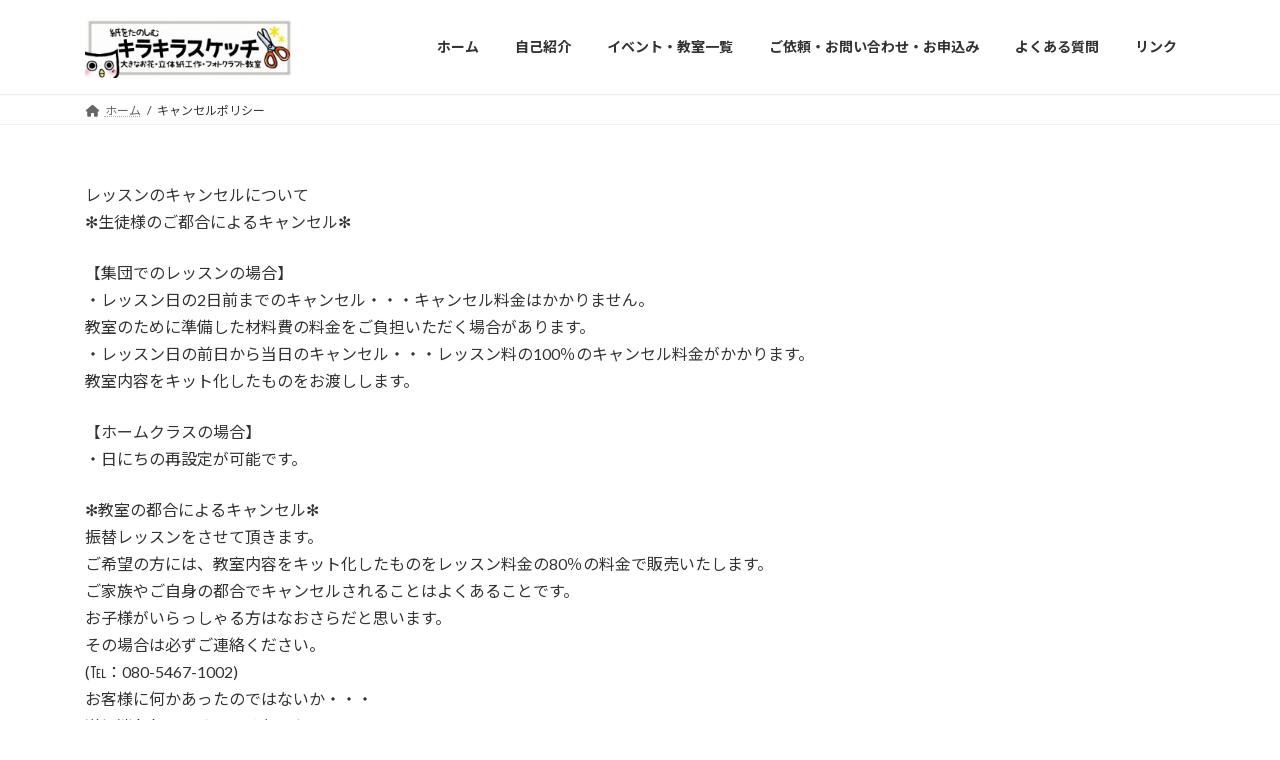

--- FILE ---
content_type: text/html; charset=UTF-8
request_url: https://kira2s.com/%E3%82%AD%E3%83%A3%E3%83%B3%E3%82%BB%E3%83%AB%E3%83%9D%E3%83%AA%E3%82%B7%E3%83%BC/
body_size: 17084
content:
<!DOCTYPE html>
<html lang="ja">
<head>
<meta charset="utf-8">
<meta http-equiv="X-UA-Compatible" content="IE=edge">
<meta name="viewport" content="width=device-width, initial-scale=1">

<title>キャンセルポリシー | 紙をたのしむkira×kira sketch☆彡</title>
<meta name='robots' content='max-image-preview:large' />
	<style>img:is([sizes="auto" i], [sizes^="auto," i]) { contain-intrinsic-size: 3000px 1500px }</style>
	<link rel='dns-prefetch' href='//webfonts.xserver.jp' />
<link rel="alternate" type="application/rss+xml" title="紙をたのしむkira×kira sketch☆彡 &raquo; フィード" href="https://kira2s.com/feed/" />
<link rel="alternate" type="application/rss+xml" title="紙をたのしむkira×kira sketch☆彡 &raquo; コメントフィード" href="https://kira2s.com/comments/feed/" />
<meta name="description" content="レッスンのキャンセルについて ✻生徒様のご都合によるキャンセル✻ 【集団でのレッスンの場合】 ・レッスン日の2日前までのキャンセル・・・キャンセル料金はかかりません。 教室のために準備した材料費の料金をご負担いただく場合があります。 ・レッスン日の前日から当日のキャンセル・・・レッスン料の100％のキャンセル料金がかかります。 教室内容をキット化したものをお渡しします。 【ホームクラスの場合】 ・日にちの再設定が可能です。 ✻教室の都合によるキャンセ" /><script type="text/javascript">
/* <![CDATA[ */
window._wpemojiSettings = {"baseUrl":"https:\/\/s.w.org\/images\/core\/emoji\/16.0.1\/72x72\/","ext":".png","svgUrl":"https:\/\/s.w.org\/images\/core\/emoji\/16.0.1\/svg\/","svgExt":".svg","source":{"concatemoji":"https:\/\/kira2s.com\/wp-includes\/js\/wp-emoji-release.min.js?ver=6.8.3"}};
/*! This file is auto-generated */
!function(s,n){var o,i,e;function c(e){try{var t={supportTests:e,timestamp:(new Date).valueOf()};sessionStorage.setItem(o,JSON.stringify(t))}catch(e){}}function p(e,t,n){e.clearRect(0,0,e.canvas.width,e.canvas.height),e.fillText(t,0,0);var t=new Uint32Array(e.getImageData(0,0,e.canvas.width,e.canvas.height).data),a=(e.clearRect(0,0,e.canvas.width,e.canvas.height),e.fillText(n,0,0),new Uint32Array(e.getImageData(0,0,e.canvas.width,e.canvas.height).data));return t.every(function(e,t){return e===a[t]})}function u(e,t){e.clearRect(0,0,e.canvas.width,e.canvas.height),e.fillText(t,0,0);for(var n=e.getImageData(16,16,1,1),a=0;a<n.data.length;a++)if(0!==n.data[a])return!1;return!0}function f(e,t,n,a){switch(t){case"flag":return n(e,"\ud83c\udff3\ufe0f\u200d\u26a7\ufe0f","\ud83c\udff3\ufe0f\u200b\u26a7\ufe0f")?!1:!n(e,"\ud83c\udde8\ud83c\uddf6","\ud83c\udde8\u200b\ud83c\uddf6")&&!n(e,"\ud83c\udff4\udb40\udc67\udb40\udc62\udb40\udc65\udb40\udc6e\udb40\udc67\udb40\udc7f","\ud83c\udff4\u200b\udb40\udc67\u200b\udb40\udc62\u200b\udb40\udc65\u200b\udb40\udc6e\u200b\udb40\udc67\u200b\udb40\udc7f");case"emoji":return!a(e,"\ud83e\udedf")}return!1}function g(e,t,n,a){var r="undefined"!=typeof WorkerGlobalScope&&self instanceof WorkerGlobalScope?new OffscreenCanvas(300,150):s.createElement("canvas"),o=r.getContext("2d",{willReadFrequently:!0}),i=(o.textBaseline="top",o.font="600 32px Arial",{});return e.forEach(function(e){i[e]=t(o,e,n,a)}),i}function t(e){var t=s.createElement("script");t.src=e,t.defer=!0,s.head.appendChild(t)}"undefined"!=typeof Promise&&(o="wpEmojiSettingsSupports",i=["flag","emoji"],n.supports={everything:!0,everythingExceptFlag:!0},e=new Promise(function(e){s.addEventListener("DOMContentLoaded",e,{once:!0})}),new Promise(function(t){var n=function(){try{var e=JSON.parse(sessionStorage.getItem(o));if("object"==typeof e&&"number"==typeof e.timestamp&&(new Date).valueOf()<e.timestamp+604800&&"object"==typeof e.supportTests)return e.supportTests}catch(e){}return null}();if(!n){if("undefined"!=typeof Worker&&"undefined"!=typeof OffscreenCanvas&&"undefined"!=typeof URL&&URL.createObjectURL&&"undefined"!=typeof Blob)try{var e="postMessage("+g.toString()+"("+[JSON.stringify(i),f.toString(),p.toString(),u.toString()].join(",")+"));",a=new Blob([e],{type:"text/javascript"}),r=new Worker(URL.createObjectURL(a),{name:"wpTestEmojiSupports"});return void(r.onmessage=function(e){c(n=e.data),r.terminate(),t(n)})}catch(e){}c(n=g(i,f,p,u))}t(n)}).then(function(e){for(var t in e)n.supports[t]=e[t],n.supports.everything=n.supports.everything&&n.supports[t],"flag"!==t&&(n.supports.everythingExceptFlag=n.supports.everythingExceptFlag&&n.supports[t]);n.supports.everythingExceptFlag=n.supports.everythingExceptFlag&&!n.supports.flag,n.DOMReady=!1,n.readyCallback=function(){n.DOMReady=!0}}).then(function(){return e}).then(function(){var e;n.supports.everything||(n.readyCallback(),(e=n.source||{}).concatemoji?t(e.concatemoji):e.wpemoji&&e.twemoji&&(t(e.twemoji),t(e.wpemoji)))}))}((window,document),window._wpemojiSettings);
/* ]]> */
</script>
<link rel='stylesheet' id='vkExUnit_common_style-css' href='https://kira2s.com/wp-content/plugins/vk-all-in-one-expansion-unit/assets/css/vkExUnit_style.css?ver=9.112.3.0' type='text/css' media='all' />
<style id='vkExUnit_common_style-inline-css' type='text/css'>
:root {--ver_page_top_button_url:url(https://kira2s.com/wp-content/plugins/vk-all-in-one-expansion-unit/assets/images/to-top-btn-icon.svg);}@font-face {font-weight: normal;font-style: normal;font-family: "vk_sns";src: url("https://kira2s.com/wp-content/plugins/vk-all-in-one-expansion-unit/inc/sns/icons/fonts/vk_sns.eot?-bq20cj");src: url("https://kira2s.com/wp-content/plugins/vk-all-in-one-expansion-unit/inc/sns/icons/fonts/vk_sns.eot?#iefix-bq20cj") format("embedded-opentype"),url("https://kira2s.com/wp-content/plugins/vk-all-in-one-expansion-unit/inc/sns/icons/fonts/vk_sns.woff?-bq20cj") format("woff"),url("https://kira2s.com/wp-content/plugins/vk-all-in-one-expansion-unit/inc/sns/icons/fonts/vk_sns.ttf?-bq20cj") format("truetype"),url("https://kira2s.com/wp-content/plugins/vk-all-in-one-expansion-unit/inc/sns/icons/fonts/vk_sns.svg?-bq20cj#vk_sns") format("svg");}
.veu_promotion-alert__content--text {border: 1px solid rgba(0,0,0,0.125);padding: 0.5em 1em;border-radius: var(--vk-size-radius);margin-bottom: var(--vk-margin-block-bottom);font-size: 0.875rem;}/* Alert Content部分に段落タグを入れた場合に最後の段落の余白を0にする */.veu_promotion-alert__content--text p:last-of-type{margin-bottom:0;margin-top: 0;}
</style>
<style id='wp-emoji-styles-inline-css' type='text/css'>

	img.wp-smiley, img.emoji {
		display: inline !important;
		border: none !important;
		box-shadow: none !important;
		height: 1em !important;
		width: 1em !important;
		margin: 0 0.07em !important;
		vertical-align: -0.1em !important;
		background: none !important;
		padding: 0 !important;
	}
</style>
<link rel='preload' id='wp-block-library-css-preload' href='https://kira2s.com/wp-includes/css/dist/block-library/style.min.css?ver=6.8.3' as='style' onload="this.onload=null;this.rel='stylesheet'"/>
<link rel='stylesheet' id='wp-block-library-css' href='https://kira2s.com/wp-includes/css/dist/block-library/style.min.css?ver=6.8.3' media='print' onload="this.media='all'; this.onload=null;">
<style id='wp-block-library-inline-css' type='text/css'>
.vk-cols--reverse{flex-direction:row-reverse}.vk-cols--hasbtn{margin-bottom:0}.vk-cols--hasbtn>.row>.vk_gridColumn_item,.vk-cols--hasbtn>.wp-block-column{position:relative;padding-bottom:3em}.vk-cols--hasbtn>.row>.vk_gridColumn_item>.wp-block-buttons,.vk-cols--hasbtn>.row>.vk_gridColumn_item>.vk_button,.vk-cols--hasbtn>.wp-block-column>.wp-block-buttons,.vk-cols--hasbtn>.wp-block-column>.vk_button{position:absolute;bottom:0;width:100%}.vk-cols--fit.wp-block-columns{gap:0}.vk-cols--fit.wp-block-columns,.vk-cols--fit.wp-block-columns:not(.is-not-stacked-on-mobile){margin-top:0;margin-bottom:0;justify-content:space-between}.vk-cols--fit.wp-block-columns>.wp-block-column *:last-child,.vk-cols--fit.wp-block-columns:not(.is-not-stacked-on-mobile)>.wp-block-column *:last-child{margin-bottom:0}.vk-cols--fit.wp-block-columns>.wp-block-column>.wp-block-cover,.vk-cols--fit.wp-block-columns:not(.is-not-stacked-on-mobile)>.wp-block-column>.wp-block-cover{margin-top:0}.vk-cols--fit.wp-block-columns.has-background,.vk-cols--fit.wp-block-columns:not(.is-not-stacked-on-mobile).has-background{padding:0}@media(max-width: 599px){.vk-cols--fit.wp-block-columns:not(.has-background)>.wp-block-column:not(.has-background),.vk-cols--fit.wp-block-columns:not(.is-not-stacked-on-mobile):not(.has-background)>.wp-block-column:not(.has-background){padding-left:0 !important;padding-right:0 !important}}@media(min-width: 782px){.vk-cols--fit.wp-block-columns .block-editor-block-list__block.wp-block-column:not(:first-child),.vk-cols--fit.wp-block-columns>.wp-block-column:not(:first-child),.vk-cols--fit.wp-block-columns:not(.is-not-stacked-on-mobile) .block-editor-block-list__block.wp-block-column:not(:first-child),.vk-cols--fit.wp-block-columns:not(.is-not-stacked-on-mobile)>.wp-block-column:not(:first-child){margin-left:0}}@media(min-width: 600px)and (max-width: 781px){.vk-cols--fit.wp-block-columns .wp-block-column:nth-child(2n),.vk-cols--fit.wp-block-columns:not(.is-not-stacked-on-mobile) .wp-block-column:nth-child(2n){margin-left:0}.vk-cols--fit.wp-block-columns .wp-block-column:not(:only-child),.vk-cols--fit.wp-block-columns:not(.is-not-stacked-on-mobile) .wp-block-column:not(:only-child){flex-basis:50% !important}}.vk-cols--fit--gap1.wp-block-columns{gap:1px}@media(min-width: 600px)and (max-width: 781px){.vk-cols--fit--gap1.wp-block-columns .wp-block-column:not(:only-child){flex-basis:calc(50% - 1px) !important}}.vk-cols--fit.vk-cols--grid>.block-editor-block-list__block,.vk-cols--fit.vk-cols--grid>.wp-block-column,.vk-cols--fit.vk-cols--grid:not(.is-not-stacked-on-mobile)>.block-editor-block-list__block,.vk-cols--fit.vk-cols--grid:not(.is-not-stacked-on-mobile)>.wp-block-column{flex-basis:50%;box-sizing:border-box}@media(max-width: 599px){.vk-cols--fit.vk-cols--grid.vk-cols--grid--alignfull>.wp-block-column:nth-child(2)>.wp-block-cover,.vk-cols--fit.vk-cols--grid.vk-cols--grid--alignfull>.wp-block-column:nth-child(2)>.vk_outer,.vk-cols--fit.vk-cols--grid:not(.is-not-stacked-on-mobile).vk-cols--grid--alignfull>.wp-block-column:nth-child(2)>.wp-block-cover,.vk-cols--fit.vk-cols--grid:not(.is-not-stacked-on-mobile).vk-cols--grid--alignfull>.wp-block-column:nth-child(2)>.vk_outer{width:100vw;margin-right:calc((100% - 100vw)/2);margin-left:calc((100% - 100vw)/2)}}@media(min-width: 600px){.vk-cols--fit.vk-cols--grid.vk-cols--grid--alignfull>.wp-block-column:nth-child(2)>.wp-block-cover,.vk-cols--fit.vk-cols--grid.vk-cols--grid--alignfull>.wp-block-column:nth-child(2)>.vk_outer,.vk-cols--fit.vk-cols--grid:not(.is-not-stacked-on-mobile).vk-cols--grid--alignfull>.wp-block-column:nth-child(2)>.wp-block-cover,.vk-cols--fit.vk-cols--grid:not(.is-not-stacked-on-mobile).vk-cols--grid--alignfull>.wp-block-column:nth-child(2)>.vk_outer{margin-right:calc(100% - 50vw);width:50vw}}@media(min-width: 600px){.vk-cols--fit.vk-cols--grid.vk-cols--grid--alignfull.vk-cols--reverse>.wp-block-column,.vk-cols--fit.vk-cols--grid:not(.is-not-stacked-on-mobile).vk-cols--grid--alignfull.vk-cols--reverse>.wp-block-column{margin-left:0;margin-right:0}.vk-cols--fit.vk-cols--grid.vk-cols--grid--alignfull.vk-cols--reverse>.wp-block-column:nth-child(2)>.wp-block-cover,.vk-cols--fit.vk-cols--grid.vk-cols--grid--alignfull.vk-cols--reverse>.wp-block-column:nth-child(2)>.vk_outer,.vk-cols--fit.vk-cols--grid:not(.is-not-stacked-on-mobile).vk-cols--grid--alignfull.vk-cols--reverse>.wp-block-column:nth-child(2)>.wp-block-cover,.vk-cols--fit.vk-cols--grid:not(.is-not-stacked-on-mobile).vk-cols--grid--alignfull.vk-cols--reverse>.wp-block-column:nth-child(2)>.vk_outer{margin-left:calc(100% - 50vw)}}.vk-cols--menu h2,.vk-cols--menu h3,.vk-cols--menu h4,.vk-cols--menu h5{margin-bottom:.2em;text-shadow:#000 0 0 10px}.vk-cols--menu h2:first-child,.vk-cols--menu h3:first-child,.vk-cols--menu h4:first-child,.vk-cols--menu h5:first-child{margin-top:0}.vk-cols--menu p{margin-bottom:1rem;text-shadow:#000 0 0 10px}.vk-cols--menu .wp-block-cover__inner-container:last-child{margin-bottom:0}.vk-cols--fitbnrs .wp-block-column .wp-block-cover:hover img{filter:unset}.vk-cols--fitbnrs .wp-block-column .wp-block-cover:hover{background-color:unset}.vk-cols--fitbnrs .wp-block-column .wp-block-cover:hover .wp-block-cover__image-background{filter:unset !important}.vk-cols--fitbnrs .wp-block-cover .wp-block-cover__inner-container{position:absolute;height:100%;width:100%}.vk-cols--fitbnrs .vk_button{height:100%;margin:0}.vk-cols--fitbnrs .vk_button .vk_button_btn,.vk-cols--fitbnrs .vk_button .btn{height:100%;width:100%;border:none;box-shadow:none;background-color:unset !important;transition:unset}.vk-cols--fitbnrs .vk_button .vk_button_btn:hover,.vk-cols--fitbnrs .vk_button .btn:hover{transition:unset}.vk-cols--fitbnrs .vk_button .vk_button_btn:after,.vk-cols--fitbnrs .vk_button .btn:after{border:none}.vk-cols--fitbnrs .vk_button .vk_button_link_txt{width:100%;position:absolute;top:50%;left:50%;transform:translateY(-50%) translateX(-50%);font-size:2rem;text-shadow:#000 0 0 10px}.vk-cols--fitbnrs .vk_button .vk_button_link_subCaption{width:100%;position:absolute;top:calc(50% + 2.2em);left:50%;transform:translateY(-50%) translateX(-50%);text-shadow:#000 0 0 10px}@media(min-width: 992px){.vk-cols--media.wp-block-columns{gap:3rem}}.vk-fit-map figure{margin-bottom:0}.vk-fit-map iframe{position:relative;margin-bottom:0;display:block;max-height:400px;width:100vw}.vk-fit-map:is(.alignfull,.alignwide) div{max-width:100%}.vk-table--th--width25 :where(tr>*:first-child){width:25%}.vk-table--th--width30 :where(tr>*:first-child){width:30%}.vk-table--th--width35 :where(tr>*:first-child){width:35%}.vk-table--th--width40 :where(tr>*:first-child){width:40%}.vk-table--th--bg-bright :where(tr>*:first-child){background-color:var(--wp--preset--color--bg-secondary, rgba(0, 0, 0, 0.05))}@media(max-width: 599px){.vk-table--mobile-block :is(th,td){width:100%;display:block}.vk-table--mobile-block.wp-block-table table :is(th,td){border-top:none}}.vk-table--width--th25 :where(tr>*:first-child){width:25%}.vk-table--width--th30 :where(tr>*:first-child){width:30%}.vk-table--width--th35 :where(tr>*:first-child){width:35%}.vk-table--width--th40 :where(tr>*:first-child){width:40%}.no-margin{margin:0}@media(max-width: 599px){.wp-block-image.vk-aligncenter--mobile>.alignright{float:none;margin-left:auto;margin-right:auto}.vk-no-padding-horizontal--mobile{padding-left:0 !important;padding-right:0 !important}}
/* VK Color Palettes */:root{ --wp--preset--color--vk-color-primary:#ea5d91}/* --vk-color-primary is deprecated. */:root{ --vk-color-primary: var(--wp--preset--color--vk-color-primary);}:root{ --wp--preset--color--vk-color-primary-dark:#bb4a74}/* --vk-color-primary-dark is deprecated. */:root{ --vk-color-primary-dark: var(--wp--preset--color--vk-color-primary-dark);}:root{ --wp--preset--color--vk-color-primary-vivid:#ff66a0}/* --vk-color-primary-vivid is deprecated. */:root{ --vk-color-primary-vivid: var(--wp--preset--color--vk-color-primary-vivid);}
</style>
<style id='global-styles-inline-css' type='text/css'>
:root{--wp--preset--aspect-ratio--square: 1;--wp--preset--aspect-ratio--4-3: 4/3;--wp--preset--aspect-ratio--3-4: 3/4;--wp--preset--aspect-ratio--3-2: 3/2;--wp--preset--aspect-ratio--2-3: 2/3;--wp--preset--aspect-ratio--16-9: 16/9;--wp--preset--aspect-ratio--9-16: 9/16;--wp--preset--color--black: #000000;--wp--preset--color--cyan-bluish-gray: #abb8c3;--wp--preset--color--white: #ffffff;--wp--preset--color--pale-pink: #f78da7;--wp--preset--color--vivid-red: #cf2e2e;--wp--preset--color--luminous-vivid-orange: #ff6900;--wp--preset--color--luminous-vivid-amber: #fcb900;--wp--preset--color--light-green-cyan: #7bdcb5;--wp--preset--color--vivid-green-cyan: #00d084;--wp--preset--color--pale-cyan-blue: #8ed1fc;--wp--preset--color--vivid-cyan-blue: #0693e3;--wp--preset--color--vivid-purple: #9b51e0;--wp--preset--color--vk-color-primary: #ea5d91;--wp--preset--color--vk-color-primary-dark: #bb4a74;--wp--preset--color--vk-color-primary-vivid: #ff66a0;--wp--preset--gradient--vivid-cyan-blue-to-vivid-purple: linear-gradient(135deg,rgba(6,147,227,1) 0%,rgb(155,81,224) 100%);--wp--preset--gradient--light-green-cyan-to-vivid-green-cyan: linear-gradient(135deg,rgb(122,220,180) 0%,rgb(0,208,130) 100%);--wp--preset--gradient--luminous-vivid-amber-to-luminous-vivid-orange: linear-gradient(135deg,rgba(252,185,0,1) 0%,rgba(255,105,0,1) 100%);--wp--preset--gradient--luminous-vivid-orange-to-vivid-red: linear-gradient(135deg,rgba(255,105,0,1) 0%,rgb(207,46,46) 100%);--wp--preset--gradient--very-light-gray-to-cyan-bluish-gray: linear-gradient(135deg,rgb(238,238,238) 0%,rgb(169,184,195) 100%);--wp--preset--gradient--cool-to-warm-spectrum: linear-gradient(135deg,rgb(74,234,220) 0%,rgb(151,120,209) 20%,rgb(207,42,186) 40%,rgb(238,44,130) 60%,rgb(251,105,98) 80%,rgb(254,248,76) 100%);--wp--preset--gradient--blush-light-purple: linear-gradient(135deg,rgb(255,206,236) 0%,rgb(152,150,240) 100%);--wp--preset--gradient--blush-bordeaux: linear-gradient(135deg,rgb(254,205,165) 0%,rgb(254,45,45) 50%,rgb(107,0,62) 100%);--wp--preset--gradient--luminous-dusk: linear-gradient(135deg,rgb(255,203,112) 0%,rgb(199,81,192) 50%,rgb(65,88,208) 100%);--wp--preset--gradient--pale-ocean: linear-gradient(135deg,rgb(255,245,203) 0%,rgb(182,227,212) 50%,rgb(51,167,181) 100%);--wp--preset--gradient--electric-grass: linear-gradient(135deg,rgb(202,248,128) 0%,rgb(113,206,126) 100%);--wp--preset--gradient--midnight: linear-gradient(135deg,rgb(2,3,129) 0%,rgb(40,116,252) 100%);--wp--preset--gradient--vivid-green-cyan-to-vivid-cyan-blue: linear-gradient(135deg,rgba(0,208,132,1) 0%,rgba(6,147,227,1) 100%);--wp--preset--font-size--small: 0.875rem;--wp--preset--font-size--medium: 20px;--wp--preset--font-size--large: 1.5rem;--wp--preset--font-size--x-large: 42px;--wp--preset--font-size--regular: 1rem;--wp--preset--font-size--huge: 2.25rem;--wp--preset--spacing--20: 0.44rem;--wp--preset--spacing--30: var(--vk-margin-xs, 0.75rem);--wp--preset--spacing--40: var(--vk-margin-sm, 1.5rem);--wp--preset--spacing--50: var(--vk-margin-md, 2.4rem);--wp--preset--spacing--60: var(--vk-margin-lg, 4rem);--wp--preset--spacing--70: var(--vk-margin-xl, 6rem);--wp--preset--spacing--80: 5.06rem;--wp--preset--shadow--natural: 6px 6px 9px rgba(0, 0, 0, 0.2);--wp--preset--shadow--deep: 12px 12px 50px rgba(0, 0, 0, 0.4);--wp--preset--shadow--sharp: 6px 6px 0px rgba(0, 0, 0, 0.2);--wp--preset--shadow--outlined: 6px 6px 0px -3px rgba(255, 255, 255, 1), 6px 6px rgba(0, 0, 0, 1);--wp--preset--shadow--crisp: 6px 6px 0px rgba(0, 0, 0, 1);}:root { --wp--style--global--content-size: calc( var(--vk-width-container) - var(--vk-width-container-padding) * 2 );--wp--style--global--wide-size: calc( var(--vk-width-container) - var(--vk-width-container-padding) * 2 + ( 100vw - ( var(--vk-width-container) - var(--vk-width-container-padding) * 2 ) ) / 2 ); }:where(body) { margin: 0; }.wp-site-blocks > .alignleft { float: left; margin-right: 2em; }.wp-site-blocks > .alignright { float: right; margin-left: 2em; }.wp-site-blocks > .aligncenter { justify-content: center; margin-left: auto; margin-right: auto; }:where(.wp-site-blocks) > * { margin-block-start: 24px; margin-block-end: 0; }:where(.wp-site-blocks) > :first-child { margin-block-start: 0; }:where(.wp-site-blocks) > :last-child { margin-block-end: 0; }:root { --wp--style--block-gap: 24px; }:root :where(.is-layout-flow) > :first-child{margin-block-start: 0;}:root :where(.is-layout-flow) > :last-child{margin-block-end: 0;}:root :where(.is-layout-flow) > *{margin-block-start: 24px;margin-block-end: 0;}:root :where(.is-layout-constrained) > :first-child{margin-block-start: 0;}:root :where(.is-layout-constrained) > :last-child{margin-block-end: 0;}:root :where(.is-layout-constrained) > *{margin-block-start: 24px;margin-block-end: 0;}:root :where(.is-layout-flex){gap: 24px;}:root :where(.is-layout-grid){gap: 24px;}.is-layout-flow > .alignleft{float: left;margin-inline-start: 0;margin-inline-end: 2em;}.is-layout-flow > .alignright{float: right;margin-inline-start: 2em;margin-inline-end: 0;}.is-layout-flow > .aligncenter{margin-left: auto !important;margin-right: auto !important;}.is-layout-constrained > .alignleft{float: left;margin-inline-start: 0;margin-inline-end: 2em;}.is-layout-constrained > .alignright{float: right;margin-inline-start: 2em;margin-inline-end: 0;}.is-layout-constrained > .aligncenter{margin-left: auto !important;margin-right: auto !important;}.is-layout-constrained > :where(:not(.alignleft):not(.alignright):not(.alignfull)){max-width: var(--wp--style--global--content-size);margin-left: auto !important;margin-right: auto !important;}.is-layout-constrained > .alignwide{max-width: var(--wp--style--global--wide-size);}body .is-layout-flex{display: flex;}.is-layout-flex{flex-wrap: wrap;align-items: center;}.is-layout-flex > :is(*, div){margin: 0;}body .is-layout-grid{display: grid;}.is-layout-grid > :is(*, div){margin: 0;}body{padding-top: 0px;padding-right: 0px;padding-bottom: 0px;padding-left: 0px;}a:where(:not(.wp-element-button)){text-decoration: underline;}:root :where(.wp-element-button, .wp-block-button__link){background-color: #32373c;border-width: 0;color: #fff;font-family: inherit;font-size: inherit;line-height: inherit;padding: calc(0.667em + 2px) calc(1.333em + 2px);text-decoration: none;}.has-black-color{color: var(--wp--preset--color--black) !important;}.has-cyan-bluish-gray-color{color: var(--wp--preset--color--cyan-bluish-gray) !important;}.has-white-color{color: var(--wp--preset--color--white) !important;}.has-pale-pink-color{color: var(--wp--preset--color--pale-pink) !important;}.has-vivid-red-color{color: var(--wp--preset--color--vivid-red) !important;}.has-luminous-vivid-orange-color{color: var(--wp--preset--color--luminous-vivid-orange) !important;}.has-luminous-vivid-amber-color{color: var(--wp--preset--color--luminous-vivid-amber) !important;}.has-light-green-cyan-color{color: var(--wp--preset--color--light-green-cyan) !important;}.has-vivid-green-cyan-color{color: var(--wp--preset--color--vivid-green-cyan) !important;}.has-pale-cyan-blue-color{color: var(--wp--preset--color--pale-cyan-blue) !important;}.has-vivid-cyan-blue-color{color: var(--wp--preset--color--vivid-cyan-blue) !important;}.has-vivid-purple-color{color: var(--wp--preset--color--vivid-purple) !important;}.has-vk-color-primary-color{color: var(--wp--preset--color--vk-color-primary) !important;}.has-vk-color-primary-dark-color{color: var(--wp--preset--color--vk-color-primary-dark) !important;}.has-vk-color-primary-vivid-color{color: var(--wp--preset--color--vk-color-primary-vivid) !important;}.has-black-background-color{background-color: var(--wp--preset--color--black) !important;}.has-cyan-bluish-gray-background-color{background-color: var(--wp--preset--color--cyan-bluish-gray) !important;}.has-white-background-color{background-color: var(--wp--preset--color--white) !important;}.has-pale-pink-background-color{background-color: var(--wp--preset--color--pale-pink) !important;}.has-vivid-red-background-color{background-color: var(--wp--preset--color--vivid-red) !important;}.has-luminous-vivid-orange-background-color{background-color: var(--wp--preset--color--luminous-vivid-orange) !important;}.has-luminous-vivid-amber-background-color{background-color: var(--wp--preset--color--luminous-vivid-amber) !important;}.has-light-green-cyan-background-color{background-color: var(--wp--preset--color--light-green-cyan) !important;}.has-vivid-green-cyan-background-color{background-color: var(--wp--preset--color--vivid-green-cyan) !important;}.has-pale-cyan-blue-background-color{background-color: var(--wp--preset--color--pale-cyan-blue) !important;}.has-vivid-cyan-blue-background-color{background-color: var(--wp--preset--color--vivid-cyan-blue) !important;}.has-vivid-purple-background-color{background-color: var(--wp--preset--color--vivid-purple) !important;}.has-vk-color-primary-background-color{background-color: var(--wp--preset--color--vk-color-primary) !important;}.has-vk-color-primary-dark-background-color{background-color: var(--wp--preset--color--vk-color-primary-dark) !important;}.has-vk-color-primary-vivid-background-color{background-color: var(--wp--preset--color--vk-color-primary-vivid) !important;}.has-black-border-color{border-color: var(--wp--preset--color--black) !important;}.has-cyan-bluish-gray-border-color{border-color: var(--wp--preset--color--cyan-bluish-gray) !important;}.has-white-border-color{border-color: var(--wp--preset--color--white) !important;}.has-pale-pink-border-color{border-color: var(--wp--preset--color--pale-pink) !important;}.has-vivid-red-border-color{border-color: var(--wp--preset--color--vivid-red) !important;}.has-luminous-vivid-orange-border-color{border-color: var(--wp--preset--color--luminous-vivid-orange) !important;}.has-luminous-vivid-amber-border-color{border-color: var(--wp--preset--color--luminous-vivid-amber) !important;}.has-light-green-cyan-border-color{border-color: var(--wp--preset--color--light-green-cyan) !important;}.has-vivid-green-cyan-border-color{border-color: var(--wp--preset--color--vivid-green-cyan) !important;}.has-pale-cyan-blue-border-color{border-color: var(--wp--preset--color--pale-cyan-blue) !important;}.has-vivid-cyan-blue-border-color{border-color: var(--wp--preset--color--vivid-cyan-blue) !important;}.has-vivid-purple-border-color{border-color: var(--wp--preset--color--vivid-purple) !important;}.has-vk-color-primary-border-color{border-color: var(--wp--preset--color--vk-color-primary) !important;}.has-vk-color-primary-dark-border-color{border-color: var(--wp--preset--color--vk-color-primary-dark) !important;}.has-vk-color-primary-vivid-border-color{border-color: var(--wp--preset--color--vk-color-primary-vivid) !important;}.has-vivid-cyan-blue-to-vivid-purple-gradient-background{background: var(--wp--preset--gradient--vivid-cyan-blue-to-vivid-purple) !important;}.has-light-green-cyan-to-vivid-green-cyan-gradient-background{background: var(--wp--preset--gradient--light-green-cyan-to-vivid-green-cyan) !important;}.has-luminous-vivid-amber-to-luminous-vivid-orange-gradient-background{background: var(--wp--preset--gradient--luminous-vivid-amber-to-luminous-vivid-orange) !important;}.has-luminous-vivid-orange-to-vivid-red-gradient-background{background: var(--wp--preset--gradient--luminous-vivid-orange-to-vivid-red) !important;}.has-very-light-gray-to-cyan-bluish-gray-gradient-background{background: var(--wp--preset--gradient--very-light-gray-to-cyan-bluish-gray) !important;}.has-cool-to-warm-spectrum-gradient-background{background: var(--wp--preset--gradient--cool-to-warm-spectrum) !important;}.has-blush-light-purple-gradient-background{background: var(--wp--preset--gradient--blush-light-purple) !important;}.has-blush-bordeaux-gradient-background{background: var(--wp--preset--gradient--blush-bordeaux) !important;}.has-luminous-dusk-gradient-background{background: var(--wp--preset--gradient--luminous-dusk) !important;}.has-pale-ocean-gradient-background{background: var(--wp--preset--gradient--pale-ocean) !important;}.has-electric-grass-gradient-background{background: var(--wp--preset--gradient--electric-grass) !important;}.has-midnight-gradient-background{background: var(--wp--preset--gradient--midnight) !important;}.has-vivid-green-cyan-to-vivid-cyan-blue-gradient-background{background: var(--wp--preset--gradient--vivid-green-cyan-to-vivid-cyan-blue) !important;}.has-small-font-size{font-size: var(--wp--preset--font-size--small) !important;}.has-medium-font-size{font-size: var(--wp--preset--font-size--medium) !important;}.has-large-font-size{font-size: var(--wp--preset--font-size--large) !important;}.has-x-large-font-size{font-size: var(--wp--preset--font-size--x-large) !important;}.has-regular-font-size{font-size: var(--wp--preset--font-size--regular) !important;}.has-huge-font-size{font-size: var(--wp--preset--font-size--huge) !important;}
:root :where(.wp-block-pullquote){font-size: 1.5em;line-height: 1.6;}
</style>
<link rel='stylesheet' id='vk-swiper-style-css' href='https://kira2s.com/wp-content/plugins/vk-blocks/vendor/vektor-inc/vk-swiper/src/assets/css/swiper-bundle.min.css?ver=11.0.2' type='text/css' media='all' />
<link rel='stylesheet' id='lightning-common-style-css' href='https://kira2s.com/wp-content/themes/lightning/_g3/assets/css/style-theme-json.css?ver=15.32.1' type='text/css' media='all' />
<style id='lightning-common-style-inline-css' type='text/css'>
/* Lightning */:root {--vk-color-primary:#ea5d91;--vk-color-primary-dark:#bb4a74;--vk-color-primary-vivid:#ff66a0;--g_nav_main_acc_icon_open_url:url(https://kira2s.com/wp-content/themes/lightning/_g3/inc/vk-mobile-nav/package/images/vk-menu-acc-icon-open-black.svg);--g_nav_main_acc_icon_close_url: url(https://kira2s.com/wp-content/themes/lightning/_g3/inc/vk-mobile-nav/package/images/vk-menu-close-black.svg);--g_nav_sub_acc_icon_open_url: url(https://kira2s.com/wp-content/themes/lightning/_g3/inc/vk-mobile-nav/package/images/vk-menu-acc-icon-open-white.svg);--g_nav_sub_acc_icon_close_url: url(https://kira2s.com/wp-content/themes/lightning/_g3/inc/vk-mobile-nav/package/images/vk-menu-close-white.svg);}
:root{--swiper-navigation-color: #fff;}
/* vk-mobile-nav */:root {--vk-mobile-nav-menu-btn-bg-src: url("https://kira2s.com/wp-content/themes/lightning/_g3/inc/vk-mobile-nav/package/images/vk-menu-btn-black.svg");--vk-mobile-nav-menu-btn-close-bg-src: url("https://kira2s.com/wp-content/themes/lightning/_g3/inc/vk-mobile-nav/package/images/vk-menu-close-black.svg");--vk-menu-acc-icon-open-black-bg-src: url("https://kira2s.com/wp-content/themes/lightning/_g3/inc/vk-mobile-nav/package/images/vk-menu-acc-icon-open-black.svg");--vk-menu-acc-icon-open-white-bg-src: url("https://kira2s.com/wp-content/themes/lightning/_g3/inc/vk-mobile-nav/package/images/vk-menu-acc-icon-open-white.svg");--vk-menu-acc-icon-close-black-bg-src: url("https://kira2s.com/wp-content/themes/lightning/_g3/inc/vk-mobile-nav/package/images/vk-menu-close-black.svg");--vk-menu-acc-icon-close-white-bg-src: url("https://kira2s.com/wp-content/themes/lightning/_g3/inc/vk-mobile-nav/package/images/vk-menu-close-white.svg");}
</style>
<link rel='stylesheet' id='lightning-design-style-css' href='https://kira2s.com/wp-content/themes/lightning/_g3/design-skin/origin3/css/style.css?ver=15.32.1' type='text/css' media='all' />
<style id='lightning-design-style-inline-css' type='text/css'>
.tagcloud a:before { font-family: "Font Awesome 5 Free";content: "\f02b";font-weight: bold; }
</style>
<link rel='preload' id='vk-blog-card-css-preload' href='https://kira2s.com/wp-content/themes/lightning/_g3/inc/vk-wp-oembed-blog-card/package/css/blog-card.css?ver=6.8.3' as='style' onload="this.onload=null;this.rel='stylesheet'"/>
<link rel='stylesheet' id='vk-blog-card-css' href='https://kira2s.com/wp-content/themes/lightning/_g3/inc/vk-wp-oembed-blog-card/package/css/blog-card.css?ver=6.8.3' media='print' onload="this.media='all'; this.onload=null;">
<link rel='stylesheet' id='veu-cta-css' href='https://kira2s.com/wp-content/plugins/vk-all-in-one-expansion-unit/inc/call-to-action/package/assets/css/style.css?ver=9.112.3.0' type='text/css' media='all' />
<link rel='stylesheet' id='vk-blocks-build-css-css' href='https://kira2s.com/wp-content/plugins/vk-blocks/build/block-build.css?ver=1.114.2.1' type='text/css' media='all' />
<style id='vk-blocks-build-css-inline-css' type='text/css'>
:root {--vk_flow-arrow: url(https://kira2s.com/wp-content/plugins/vk-blocks/inc/vk-blocks/images/arrow_bottom.svg);--vk_image-mask-circle: url(https://kira2s.com/wp-content/plugins/vk-blocks/inc/vk-blocks/images/circle.svg);--vk_image-mask-wave01: url(https://kira2s.com/wp-content/plugins/vk-blocks/inc/vk-blocks/images/wave01.svg);--vk_image-mask-wave02: url(https://kira2s.com/wp-content/plugins/vk-blocks/inc/vk-blocks/images/wave02.svg);--vk_image-mask-wave03: url(https://kira2s.com/wp-content/plugins/vk-blocks/inc/vk-blocks/images/wave03.svg);--vk_image-mask-wave04: url(https://kira2s.com/wp-content/plugins/vk-blocks/inc/vk-blocks/images/wave04.svg);}

	:root {

		--vk-balloon-border-width:1px;

		--vk-balloon-speech-offset:-12px;
	}
	
</style>
<link rel='preload' id='lightning-theme-style-css-preload' href='https://kira2s.com/wp-content/themes/lightning/style.css?ver=15.32.1' as='style' onload="this.onload=null;this.rel='stylesheet'"/>
<link rel='stylesheet' id='lightning-theme-style-css' href='https://kira2s.com/wp-content/themes/lightning/style.css?ver=15.32.1' media='print' onload="this.media='all'; this.onload=null;">
<link rel='preload' id='vk-font-awesome-css-preload' href='https://kira2s.com/wp-content/themes/lightning/vendor/vektor-inc/font-awesome-versions/src/versions/6/css/all.min.css?ver=6.6.0' as='style' onload="this.onload=null;this.rel='stylesheet'"/>
<link rel='stylesheet' id='vk-font-awesome-css' href='https://kira2s.com/wp-content/themes/lightning/vendor/vektor-inc/font-awesome-versions/src/versions/6/css/all.min.css?ver=6.6.0' media='print' onload="this.media='all'; this.onload=null;">
<script type="text/javascript" src="https://kira2s.com/wp-includes/js/jquery/jquery.min.js?ver=3.7.1" id="jquery-core-js"></script>
<script type="text/javascript" src="https://kira2s.com/wp-includes/js/jquery/jquery-migrate.min.js?ver=3.4.1" id="jquery-migrate-js"></script>
<script type="text/javascript" src="//webfonts.xserver.jp/js/xserverv3.js?fadein=0&amp;ver=2.0.8" id="typesquare_std-js"></script>
<link rel="https://api.w.org/" href="https://kira2s.com/wp-json/" /><link rel="alternate" title="JSON" type="application/json" href="https://kira2s.com/wp-json/wp/v2/pages/191" /><link rel="EditURI" type="application/rsd+xml" title="RSD" href="https://kira2s.com/xmlrpc.php?rsd" />
<meta name="generator" content="WordPress 6.8.3" />
<link rel="canonical" href="https://kira2s.com/%e3%82%ad%e3%83%a3%e3%83%b3%e3%82%bb%e3%83%ab%e3%83%9d%e3%83%aa%e3%82%b7%e3%83%bc/" />
<link rel='shortlink' href='https://kira2s.com/?p=191' />
<link rel="alternate" title="oEmbed (JSON)" type="application/json+oembed" href="https://kira2s.com/wp-json/oembed/1.0/embed?url=https%3A%2F%2Fkira2s.com%2F%25e3%2582%25ad%25e3%2583%25a3%25e3%2583%25b3%25e3%2582%25bb%25e3%2583%25ab%25e3%2583%259d%25e3%2583%25aa%25e3%2582%25b7%25e3%2583%25bc%2F" />
<link rel="alternate" title="oEmbed (XML)" type="text/xml+oembed" href="https://kira2s.com/wp-json/oembed/1.0/embed?url=https%3A%2F%2Fkira2s.com%2F%25e3%2582%25ad%25e3%2583%25a3%25e3%2583%25b3%25e3%2582%25bb%25e3%2583%25ab%25e3%2583%259d%25e3%2583%25aa%25e3%2582%25b7%25e3%2583%25bc%2F&#038;format=xml" />
<!-- [ VK All in One Expansion Unit OGP ] -->
<meta property="og:site_name" content="紙をたのしむkira×kira sketch☆彡" />
<meta property="og:url" content="https://kira2s.com/%e3%82%ad%e3%83%a3%e3%83%b3%e3%82%bb%e3%83%ab%e3%83%9d%e3%83%aa%e3%82%b7%e3%83%bc/" />
<meta property="og:title" content="キャンセルポリシー | 紙をたのしむkira×kira sketch☆彡" />
<meta property="og:description" content="レッスンのキャンセルについて ✻生徒様のご都合によるキャンセル✻ 【集団でのレッスンの場合】 ・レッスン日の2日前までのキャンセル・・・キャンセル料金はかかりません。 教室のために準備した材料費の料金をご負担いただく場合があります。 ・レッスン日の前日から当日のキャンセル・・・レッスン料の100％のキャンセル料金がかかります。 教室内容をキット化したものをお渡しします。 【ホームクラスの場合】 ・日にちの再設定が可能です。 ✻教室の都合によるキャンセ" />
<meta property="fb:app_id" content="913911578941064" />
<meta property="og:type" content="article" />
<!-- [ / VK All in One Expansion Unit OGP ] -->
<!-- [ VK All in One Expansion Unit twitter card ] -->
<meta name="twitter:card" content="summary_large_image">
<meta name="twitter:description" content="レッスンのキャンセルについて ✻生徒様のご都合によるキャンセル✻ 【集団でのレッスンの場合】 ・レッスン日の2日前までのキャンセル・・・キャンセル料金はかかりません。 教室のために準備した材料費の料金をご負担いただく場合があります。 ・レッスン日の前日から当日のキャンセル・・・レッスン料の100％のキャンセル料金がかかります。 教室内容をキット化したものをお渡しします。 【ホームクラスの場合】 ・日にちの再設定が可能です。 ✻教室の都合によるキャンセ">
<meta name="twitter:title" content="キャンセルポリシー | 紙をたのしむkira×kira sketch☆彡">
<meta name="twitter:url" content="https://kira2s.com/%e3%82%ad%e3%83%a3%e3%83%b3%e3%82%bb%e3%83%ab%e3%83%9d%e3%83%aa%e3%82%b7%e3%83%bc/">
	<meta name="twitter:domain" content="kira2s.com">
	<meta name="twitter:site" content="@kirakira_sketch">
	<!-- [ / VK All in One Expansion Unit twitter card ] -->
	<link rel="icon" href="https://kira2s.com/wp-content/uploads/2021/09/cropped-kira×kira-sketch☆彡沖津香奈子-32x32.jpg" sizes="32x32" />
<link rel="icon" href="https://kira2s.com/wp-content/uploads/2021/09/cropped-kira×kira-sketch☆彡沖津香奈子-192x192.jpg" sizes="192x192" />
<link rel="apple-touch-icon" href="https://kira2s.com/wp-content/uploads/2021/09/cropped-kira×kira-sketch☆彡沖津香奈子-180x180.jpg" />
<meta name="msapplication-TileImage" content="https://kira2s.com/wp-content/uploads/2021/09/cropped-kira×kira-sketch☆彡沖津香奈子-270x270.jpg" />
		<style type="text/css" id="wp-custom-css">
			footer .copySection p:nth-child(2) {
    display:none !important;
    }
/*ロゴ画像を元画像どおりのサイズで表示*/
.navbar-brand img {
max-height: none !important;
}
.site-footer-copyright p:nth-child(2) {
    display:none;
}
.page-header {
display:none !important;
}		</style>
		</head>
<body class="wp-singular page-template-default page page-id-191 wp-embed-responsive wp-theme-lightning vk-blocks device-pc fa_v6_css post-name-%e3%82%ad%e3%83%a3%e3%83%b3%e3%82%bb%e3%83%ab%e3%83%9d%e3%83%aa%e3%82%b7%e3%83%bc post-type-page">
<a class="skip-link screen-reader-text" href="#main">コンテンツへスキップ</a>
<a class="skip-link screen-reader-text" href="#vk-mobile-nav">ナビゲーションに移動</a>

<header id="site-header" class="site-header site-header--layout--nav-float">
		<div id="site-header-container" class="site-header-container container">

				<div class="site-header-logo">
		<a href="https://kira2s.com/">
			<span><img src="http://kira2s.com/wp-content/uploads/2020/10/キラキラススケッチのタイトル画像☆.jpg" alt="紙をたのしむkira×kira sketch☆彡" /></span>
		</a>
		</div>

		
		<nav id="global-nav" class="global-nav global-nav--layout--float-right"><ul id="menu-%e3%83%98%e3%83%83%e3%83%80%e3%83%bc" class="menu vk-menu-acc global-nav-list nav"><li id="menu-item-1414" class="menu-item menu-item-type-custom menu-item-object-custom menu-item-home"><a href="https://kira2s.com/"><strong class="global-nav-name">ホーム</strong></a></li>
<li id="menu-item-1425" class="menu-item menu-item-type-post_type menu-item-object-page"><a href="https://kira2s.com/self-introduction/"><strong class="global-nav-name">自己紹介</strong></a></li>
<li id="menu-item-1418" class="menu-item menu-item-type-post_type menu-item-object-page menu-item-has-children"><a href="https://kira2s.com/%e4%ba%88%e5%ae%9a%e4%b8%80%e8%a6%a7/"><strong class="global-nav-name">イベント・教室一覧</strong></a>
<ul class="sub-menu">
	<li id="menu-item-1420" class="menu-item menu-item-type-post_type menu-item-object-page"><a href="https://kira2s.com/%e3%83%9a%e3%83%bc%e3%83%91%e3%83%bc%e3%82%af%e3%83%a9%e3%83%95%e3%83%88%e6%95%99%e5%ae%a4/">イベント／教室のご案内</a></li>
	<li id="menu-item-1428" class="menu-item menu-item-type-post_type menu-item-object-page"><a href="https://kira2s.com/%e3%82%b9%e3%82%af%e3%83%a9%e3%83%83%e3%83%97%e3%83%96%e3%83%83%e3%82%ad%e3%83%b3%e3%82%b0%e6%95%99%e5%ae%a4/">スクラップブッキング教室</a></li>
	<li id="menu-item-1426" class="menu-item menu-item-type-post_type menu-item-object-page"><a href="https://kira2s.com/%e3%82%b8%e3%83%a3%e3%83%b3%e3%83%9c%e3%83%95%e3%83%a9%e3%83%af%e3%83%bc%e3%83%95%e3%82%a9%e3%83%88%e6%92%ae%e5%bd%b1%e4%bc%9a/">ジャンボフラワーフォト撮影会</a></li>
	<li id="menu-item-1421" class="menu-item menu-item-type-post_type menu-item-object-page"><a href="https://kira2s.com/%e3%82%a6%e3%82%a8%e3%83%87%e3%82%a3%e3%83%b3%e3%82%b0%e3%83%a1%e3%83%8b%e3%83%a5%e3%83%bc/">ウエディングメニュー</a></li>
	<li id="menu-item-1435" class="menu-item menu-item-type-post_type menu-item-object-page"><a href="https://kira2s.com/%e5%ad%90%e3%81%a9%e3%82%82%e3%82%af%e3%83%a9%e3%83%95%e3%83%88%e6%95%99%e5%ae%a4/">子どもクラフト教室</a></li>
	<li id="menu-item-1419" class="menu-item menu-item-type-post_type menu-item-object-page"><a href="https://kira2s.com/%e4%ba%88%e5%ae%9a%e4%b8%80%e8%a6%a7/%e9%ab%98%e9%bd%a2%e8%80%85%e6%96%bd%e8%a8%ad%e4%bb%8b%e5%8a%a9%e8%80%85%e3%81%b8-%e3%83%ac%e3%82%af%e3%83%bb%e3%82%a2%e3%82%a4%e3%83%87%e3%82%a3%e3%82%a2%e3%81%ae%e6%8f%90%e4%be%9b/">高齢者施設介助者へ レク・アイディアの提供</a></li>
	<li id="menu-item-1431" class="menu-item menu-item-type-post_type menu-item-object-page"><a href="https://kira2s.com/%e3%83%97%e3%83%a9%e3%82%a4%e3%83%99%e3%83%bc%e3%83%88%e3%83%ac%e3%83%83%e3%82%b9%e3%83%b3/">プライベートレッスン</a></li>
	<li id="menu-item-1436" class="menu-item menu-item-type-post_type menu-item-object-page menu-item-has-children"><a href="https://kira2s.com/%e8%aa%8d%e5%ae%9a%e8%ac%9b%e5%ba%a7%e4%b8%80%e8%a6%a7/">認定講座一覧</a>
	<ul class="sub-menu">
		<li id="menu-item-1424" class="menu-item menu-item-type-post_type menu-item-object-page"><a href="https://kira2s.com/%e3%82%af%e3%83%a9%e3%83%95%e3%83%88%e3%83%af%e3%83%bc%e3%82%af%e3%82%bb%e3%83%a9%e3%83%94%e3%82%b9%e3%83%88/">クラフトワークセラピスト®</a></li>
		<li id="menu-item-1430" class="menu-item menu-item-type-post_type menu-item-object-page"><a href="https://kira2s.com/%e3%83%95%e3%83%a9%e3%83%af%e3%83%bc%e3%82%a2%e3%83%bc%e3%83%88%e3%83%ad%e3%83%aa%e3%82%a8%e3%83%95%e8%aa%8d%e5%ae%9a%e6%95%99%e5%ae%a4/">フラワーアート®ロリエフ認定教室</a></li>
		<li id="menu-item-1432" class="menu-item menu-item-type-post_type menu-item-object-page"><a href="https://kira2s.com/%e3%83%9a%e3%83%bc%e3%83%91%e3%83%bc%e3%83%95%e3%83%a9%e3%83%af%e3%83%bc%e3%82%a2%e3%83%bc%e3%83%88/">ペーパーフラワーアート</a></li>
	</ul>
</li>
</ul>
</li>
<li id="menu-item-1416" class="menu-item menu-item-type-post_type menu-item-object-page current-menu-parent current_page_ancestor menu-item-has-children"><a href="https://kira2s.com/inquiry/"><strong class="global-nav-name">ご依頼・お問い合わせ・お申込み</strong></a>
<ul class="sub-menu">
	<li id="menu-item-1415" class="menu-item menu-item-type-post_type menu-item-object-page"><a href="https://kira2s.com/impression/">ご使用例・ご感想</a></li>
	<li id="menu-item-1423" class="menu-item menu-item-type-post_type menu-item-object-page current-menu-item page_item page-item-191 current_page_item"><a href="https://kira2s.com/%e3%82%ad%e3%83%a3%e3%83%b3%e3%82%bb%e3%83%ab%e3%83%9d%e3%83%aa%e3%82%b7%e3%83%bc/">キャンセルポリシー</a></li>
	<li id="menu-item-1422" class="menu-item menu-item-type-post_type menu-item-object-page"><a href="https://kira2s.com/%e3%82%aa%e3%83%bc%e3%83%80%e3%83%bc%e8%b2%a9%e5%a3%b2/">オーダー販売</a></li>
	<li id="menu-item-1427" class="menu-item menu-item-type-post_type menu-item-object-page"><a href="https://kira2s.com/%e3%82%b9%e3%82%af%e3%83%a9%e3%83%83%e3%83%97%e3%83%96%e3%83%83%e3%82%ad%e3%83%b3%e3%82%b0%e3%82%aa%e3%83%bc%e3%83%80%e3%83%bc/">スクラップブッキングオーダー</a></li>
	<li id="menu-item-1429" class="menu-item menu-item-type-post_type menu-item-object-page"><a href="https://kira2s.com/%e3%83%95%e3%82%a9%e3%83%88%e3%82%b9%e3%83%9d%e3%83%83%e3%83%88/">フォトスポット</a></li>
	<li id="menu-item-1434" class="menu-item menu-item-type-post_type menu-item-object-page"><a href="https://kira2s.com/%e9%80%9a%e4%bf%a1%e8%b2%a9%e5%a3%b2/">場面に合わせてお作りします♪ジャンボフラワー</a></li>
</ul>
</li>
<li id="menu-item-1417" class="menu-item menu-item-type-post_type menu-item-object-page"><a href="https://kira2s.com/%e3%82%88%e3%81%8f%e3%81%82%e3%82%8b%e8%b3%aa%e5%95%8f/"><strong class="global-nav-name">よくある質問</strong></a></li>
<li id="menu-item-1433" class="menu-item menu-item-type-post_type menu-item-object-page"><a href="https://kira2s.com/%e3%83%aa%e3%83%b3%e3%82%af/"><strong class="global-nav-name">リンク</strong></a></li>
</ul></nav>	</div>
	</header>



	<div class="page-header"><div class="page-header-inner container">
<h1 class="page-header-title">キャンセルポリシー</h1></div></div><!-- [ /.page-header ] -->

	<!-- [ #breadcrumb ] --><div id="breadcrumb" class="breadcrumb"><div class="container"><ol class="breadcrumb-list" itemscope itemtype="https://schema.org/BreadcrumbList"><li class="breadcrumb-list__item breadcrumb-list__item--home" itemprop="itemListElement" itemscope itemtype="http://schema.org/ListItem"><a href="https://kira2s.com" itemprop="item"><i class="fas fa-fw fa-home"></i><span itemprop="name">ホーム</span></a><meta itemprop="position" content="1" /></li><li class="breadcrumb-list__item" itemprop="itemListElement" itemscope itemtype="http://schema.org/ListItem"><span itemprop="name">キャンセルポリシー</span><meta itemprop="position" content="2" /></li></ol></div></div><!-- [ /#breadcrumb ] -->


<div class="site-body">
		<div class="site-body-container container">

		<div class="main-section main-section--margin-bottom--on" id="main" role="main">
			
			<div id="post-191" class="entry entry-full post-191 page type-page status-publish hentry">

	
	
	
	<div class="entry-body">
				
<p>レッスンのキャンセルについて<br> ✻生徒様のご都合によるキャンセル✻</p>



<p> 【集団でのレッスンの場合】<br> ・レッスン日の2日前までのキャンセル・・・キャンセル料金はかかりません。<br> 教室のために準備した材料費の料金をご負担いただく場合があります。<br> ・レッスン日の前日から当日のキャンセル・・・レッスン料の100％のキャンセル料金がかかります。<br> 教室内容をキット化したものをお渡しします。</p>



<p> 【ホームクラスの場合】<br> ・日にちの再設定が可能です。</p>



<p> ✻教室の都合によるキャンセル✻<br> 振替レッスンをさせて頂きます。<br> ご希望の方には、教室内容をキット化したものをレッスン料金の80％の料金で販売いたします。<br> ご家族やご自身の都合でキャンセルされることはよくあることです。<br> お子様がいらっしゃる方はなおさらだと思います。<br> その場合は必ずご連絡ください。<br> (℡：080-5467-1002)<br> お客様に何かあったのではないか・・・<br> 道に迷われているのではないか・・・<br> 事故にあわれたのではないか・・・<br> ・・・知らない間に、何かしてしまったのではないか<br> などなど<br> 勝手な想像をしてしまいます。</p>



<p> お手数をおかけしますがお願いいたします。</p>
<div class="veu_socialSet veu_socialSet-auto veu_socialSet-position-after veu_contentAddSection"><script>window.twttr=(function(d,s,id){var js,fjs=d.getElementsByTagName(s)[0],t=window.twttr||{};if(d.getElementById(id))return t;js=d.createElement(s);js.id=id;js.src="https://platform.twitter.com/widgets.js";fjs.parentNode.insertBefore(js,fjs);t._e=[];t.ready=function(f){t._e.push(f);};return t;}(document,"script","twitter-wjs"));</script><ul><li class="sb_facebook sb_icon"><a class="sb_icon_inner" href="//www.facebook.com/sharer.php?src=bm&u=https%3A%2F%2Fkira2s.com%2F%25e3%2582%25ad%25e3%2583%25a3%25e3%2583%25b3%25e3%2582%25bb%25e3%2583%25ab%25e3%2583%259d%25e3%2583%25aa%25e3%2582%25b7%25e3%2583%25bc%2F&amp;t=%E3%82%AD%E3%83%A3%E3%83%B3%E3%82%BB%E3%83%AB%E3%83%9D%E3%83%AA%E3%82%B7%E3%83%BC%20%7C%20%E7%B4%99%E3%82%92%E3%81%9F%E3%81%AE%E3%81%97%E3%82%80kira%C3%97kira%20sketch%E2%98%86%E5%BD%A1" target="_blank"  style="border:1px solid #ff3a6f;background:none;box-shadow: 0 2px 0 rgba(0,0,0,0.15);"onclick="window.open(this.href,'FBwindow','width=650,height=450,menubar=no,toolbar=no,scrollbars=yes');return false;"><span class="vk_icon_w_r_sns_fb icon_sns" style="color:#ff3a6f;"></span><span class="sns_txt" style="color:#ff3a6f;">Facebook</span><span class="veu_count_sns_fb" style="color:#ff3a6f;"></span></a></li><li class="sb_x_twitter sb_icon"><a class="sb_icon_inner" href="//twitter.com/intent/tweet?url=https%3A%2F%2Fkira2s.com%2F%25e3%2582%25ad%25e3%2583%25a3%25e3%2583%25b3%25e3%2582%25bb%25e3%2583%25ab%25e3%2583%259d%25e3%2583%25aa%25e3%2582%25b7%25e3%2583%25bc%2F&amp;text=%E3%82%AD%E3%83%A3%E3%83%B3%E3%82%BB%E3%83%AB%E3%83%9D%E3%83%AA%E3%82%B7%E3%83%BC%20%7C%20%E7%B4%99%E3%82%92%E3%81%9F%E3%81%AE%E3%81%97%E3%82%80kira%C3%97kira%20sketch%E2%98%86%E5%BD%A1" target="_blank"  style="border:1px solid #ff3a6f;background:none;box-shadow: 0 2px 0 rgba(0,0,0,0.15);"><span class="vk_icon_w_r_sns_x_twitter icon_sns" style="color:#ff3a6f;"></span><span class="sns_txt" style="color:#ff3a6f;">X</span></a></li><li class="sb_bluesky sb_icon"><a class="sb_icon_inner" href="https://bsky.app/intent/compose?text=%E3%82%AD%E3%83%A3%E3%83%B3%E3%82%BB%E3%83%AB%E3%83%9D%E3%83%AA%E3%82%B7%E3%83%BC%20%7C%20%E7%B4%99%E3%82%92%E3%81%9F%E3%81%AE%E3%81%97%E3%82%80kira%C3%97kira%20sketch%E2%98%86%E5%BD%A1%0Ahttps%3A%2F%2Fkira2s.com%2F%25e3%2582%25ad%25e3%2583%25a3%25e3%2583%25b3%25e3%2582%25bb%25e3%2583%25ab%25e3%2583%259d%25e3%2583%25aa%25e3%2582%25b7%25e3%2583%25bc%2F" target="_blank"  style="border:1px solid #ff3a6f;background:none;box-shadow: 0 2px 0 rgba(0,0,0,0.15);"><span class="vk_icon_w_r_sns_bluesky icon_sns" style="color:#ff3a6f;"></span><span class="sns_txt" style="color:#ff3a6f;">Bluesky</span></a></li></ul></div><!-- [ /.socialSet ] -->			</div>

	
	
	
	
		
	
</div><!-- [ /#post-191 ] -->

	
		
		
		
		
	

					</div><!-- [ /.main-section ] -->

		<div class="sub-section">
<aside class="widget widget_vkexunit_contact_section" id="vkexunit_contact_section-3"><section class="veu_contact veu_contentAddSection vk_contact veu_card veu_contact-layout-horizontal"><div class="contact_frame veu_card_inner"><p class="contact_txt"><span class="contact_txt_catch">お気軽にお問い合わせください。</span><span class="contact_txt_tel veu_color_txt_key"><i class="contact_txt_tel_icon &lt;i class=\\\\\\\\\\\\\\\\\\\\\\\\\\\\\\\\\\\\\\\\\\\\\\\\\\\\\\\\\\\\\\\\\\\\\\\\\\\\\\\\\\\\\\\\\\\\\\\\\\\\\\\\\\\\\\\\\\\\\\\\\\\\\\\\\\\\\\\\\\\\\\\\\\\\\\\\\\\\\\\\\\\\\\\\\\\\\\\\\\\\\\\\\\\\\\\\\\\\\\\\\\\\\\\\\\\\\\\\\\\\\\\\\\\\\\\\\\\\\\\\\\\\\\\\\\\\\\\\\\\\\\\\\\\\\\\\\\\\\\\\\\\\\\\\\\\\\\\\\\\\\\\\\\\\\\\\\\\\\\\\\\\\\\\\\\\\\\\\\\\\\\\\\\\\\\\\\\\\\\\\\\\\\\\\\\\\\\\\\\\\\\\\\\\\\\\\\\\\\\\\\\\\\\\\\\\\\\\\\\\\\\\\\\\\\\\\\\\\\\\\\\\\\\\\\\\\\\\\\\\\\\\\\\\\\\\\\\\\\\\\\\\\\\\\\\\\\\\\\\\\\\\\\\\\\\\\\\\\\\\\\\\\\\\\\\\\\\\\\\\\\\\\\\\\\\\\\\\\\\\\\\\\\\\\\\\\\\\\\\\\\\\\\\\\\\\\\\\\\\\\\\\\\\\\\\\\\\\\\\\\\\\\\\\\\\\\\\\\\\\\\\\\\\\\\\\\\\\\\\\\\\\\\\\\\\\\\\\\\\\\\\\\\\\\\\\\\\\\\\\\\\\\\\\\\\\\\\\\\\\\\\\\\\\\\\\\\\\\\\\\\\\\\\\\\\\\\\\\\\\\\\\\\\\\\\\\\\\\\\\\\\\\\\\\\\\\\\\\\\\\\\\\\\\\\\\\\\\\\\\\\\\\\\\\\\\\\\\\\\\\\\\\\\\\\\\\\\\\\\\\\\\\\\\\\\\\\\\\\\\\\\\\\\\\\\\\\\\\\\\\\\\\\\\\\\\\\\\\\\\\\\\\\\\\\\\\\\\\\\\\\\\\\\\\\\\\\\\\\\\\\\\\\\\\\\\\\\\\\\\\\\\\\\\\\\\\\\\\\\\\\\\\\\\\\\\\\\\\\\\\\\\\\\\\\\\\\\\\\\\\\\\\\\\\\\\\\\\\\\\\\\\\\\\\\\\\\\\\\\\\\\\\\\\\\\\\\\\\\\\\\\\\\\\\\\\\\\\\\\\\\\\\\\\\\\\\\\\\\\\\\\\\\\\\\\\\\\\\\\\\\\\\\\\\\\\\\\\\\\\\\\\\\\\\\\\\\\\\\\\\\\\\\\\\\\\\\\\\\\\\\\\\\\\\\\\\\\\\\\\\\\\\\\\\\\\\\\\\\\\\\\\\\\\\\\\\\\\\\\\\\\\\\\\\\\\\\\\\\\\\\\\\\\\\\\\\\\\\\\\\\\\\\\\\\\\\\\\\\\\\\\\\\\\\\\\\\\\\\\\\\\\\\\\\\\\\\\\\\\\\\\\\\\\\\\\\\\\\\\\\\\\\\\\\\\\\\\\\\\\\\\\\\\\\\\\\\\\\\\\\\\\\\\\\\\\\\\\\\\\\\\\\\\\\\\\\\\\\\\\\\\\\\\\\\\\\\\\\\\\\\\\\\\\\\\\\\\\\\\\\\\\\\\\\\\\\\\\\\\\\\\\\\\\\\\\\\\\\\\\\\\\\\\\\\\\\\\\\\\\\\\\\\\\\\\\\\\\\\\\\\\\\\\\\\\\\\\\\\\\\\\\\\\\\\\\\\\\\\\\\\\\\\\\\\\\\\\\\\\\\\\\\\\\\\\\\\\\\\\\\\\\\\\\\\\\\\\\\\\\\\\\\\\\\\\\\\\\\\\\\\\\\\\\\\\\\\\\\\\\\\\\\\\\\\\\\\\\\\\\\\\\\\\\\\\\\\\\\\\\\\\\\\\\\\\\\\\\\\\\\\\\\\\\\\\\\\\\\\\\\\\\\\\\\\\\\\\\\\\\\\\\\\\\\\\\\\\\\\\\\\\\\\\\\\\\\\\\\\\\\\\\\\\\\\\\\\\\\\\\\\\\\\\\\\\\\\\\\\\\\\\\\\\\\\\\\\\\\\\\\\\\\\\\\\\\\\\\\\\\\\\\\\\\\\\\\\\\\\\\\\\\\\\\\\\\\\\\\\\\\\\\\\\\\\\\\\\\\\\\\\\\\\\\\\\\\\\\\\\\\\\\\\\\\\\\\\\\\\\\\\\\\\\\\\\\\\\\\\\\\\\\\\\\\\\\\\\\\\\\\\\\\\\\\\\\\\\\\\\\\\\\\\\\\\\\\\\\\\\\\\\\\\\\\\\\\\\\\\\\\\\\\\\\\\\\\\\\\\\\\\\\\\\\\\\\\\\\\\\\\\\\\\\\\\\\\\\\\\\\\\\\\\\\\\\\\\\\\\\\\\\\\\\\\\\\\\\\\\\\\\\\\\\\\\\\\\\\\\\\\\\\\\\\\\\\\\\\\\\\\\\\\\\\\\\\\\\\\\\\\\\\\\\\\\\\\\\\\\\\\\\\\\\\\\\\\\\\\\\\\\\\\\\\\\\\\\\\\\\\\\\\\\\\\\\\\\\\\\\\\\\\\\\\\\\\\\\\\\\\\\\\\\\\\\\\\\\\\\\\\\\\\\\\\\\\\\\\\\\\\\\\\\\\\\\\\\\\\\\\\\\\\\\\\\\\\\\\\\\\\\\\\\\\\\\\\\\\\\\\\\\\\\\\\\\\\\\\\\\\\\\\\\\\\\\\\\\\\\\\\\\\\\\\\\\\\\\\\\\\\\\\\\\\\\\\\\\\\\\\\\\\\\\\\\\\\\\\\\\\\\\\\\\\\\\\\\\\\\\\\\\\\\\\\\\\\\\\\\\\\\\\\\\\\\\\\\\\\\\\\\\\\\\\\\\\\\\\\\\\\\\\\\\\\\\\\\\\\\\\\\\\\\\\\\\\\\\\\\\\\\\\\\\\\\\\\\\\\\\\\\\\\\\\\\\\\\\\\\\\\\\\\\\\\\\\\\\\\\\\\\\\\\\\\\\\\\\\\\\\\\\\\\\\\\\\\\\\\\\\\\\\\\\\\\\\\\\\\\\\\\\\\\\\\\\\\\\\\\\\\\\\\\\\\\\\\\\\\\\\\\\\\\\\\\\\\\\\\\\\\\\\\\\\\\\\\\\\\\\\\\\\\\\\\\\\\\\\\\\\\\\\\\\\\\\\\\\\\\\\\\\\\\\\\\\\\\\\\\\\\\\\\\\\\\\\\\\\\\\\\\\\\\\\\\\\\\\\\\\\\\\\\\\\\\\\\\\\\\\\\\\\\\\\\\\\\\\\\\\\\\\\\\\\\\\\\\\\\\\\\\\\\\\\\\\\\\\\\\\\\\\\\\\\\\\\\\\\\\\\\\\\\\\\\\\\\\\\\\\\\\\\\\\\\\\\\\\\\\\\\\\\\\\\\\\\\\\\\\\\\\\\\\\\\\\\\\\\\\\\\\\\\\\\\\\\\\\\\\\\\\\\\\\\\\\\\\\\\\\\\\\\\\\\\\\\\\\\\\\\\\\\\\\\\\\\\\\\\\\\\\\\\\\\\\\\\\\\\\\\\\\\\\\\\\\\\\\\\\\\\\\\\\\\\\\\\\\\\\\\\\\\\\\\\\\\\\\\\\\\\\\\\\\\\\\\\\\\\\\\\\\\\\\\\\\\\\\\\\\\\\\\\\\\\\\\\\\\\\\\\\\\\\\\\\\\\\\\\\\\\\\\\\\\\\\\\\\\\\\\\\\\\\\\\\\\\\\\\\\\\\\\\\\\\\\\\\\\\\\\\\\\\\\\\\\\\\\\\\\\\\\\\\\\\\\\\\\\\\\\\\\\\\\\\\\\\\\\\\\\\\\\\\\\\\\\\\\\\\\\\\\\\\\\\\\\\\\\\\\\\\\\\\\\\\\\\\\\\\\\\\\\\\\\\\\\\\\\\\\\\\\\\\\\\\\\\\\\\\\\\\\\\\\\\\\\\\\\\\\\\\\\\\\\\\\\\\\\\\\\\\\\\\\\\\\\\\\\\\\\\\\\\\\\\\\\\\\\\\\\\\\\\\\\\\\\\\\\\\\\\\\\\\\\\\\\\\\\\\\\\\\\\\\\\\\\\\\\\\\\\\\\\\\\\\\\\\\\\\\\\\\\\\\\\\\\\\\\\\\\\\\\\\\\\\\\\\\\\\\\\\\\\\\\\\\\\\\\\\\\\\\\\\\\\\\\\\\\\\\\\\\\\\\\\\\\\\\\\\\\\\\\\\\\\\\\\\\\\\\\\\\\\\\\\\\\\\\\\\\\\\\\\\\\\\\\\\\\\\\\\\\\\\\\\\\\\\\\\\\\\\\\\\\\\\\\\\\\\\\\\\\\\\\\\\\\\\\\\\\\\\\\\\\\\\\\\\\\\\\\\\\\\\\\\\\\\\\\&quot;fas fa-phone\\\\\\\\\\\\\\\\\\\\\\\\\\\\\\\\\\\\\\\\\\\\\\\\\\\\\\\\\\\\\\\\\\\\\\\\\\\\\\\\\\\\\\\\\\\\\\\\\\\\\\\\\\\\\\\\\\\\\\\\\\\\\\\\\\\\\\\\\\\\\\\\\\\\\\\\\\\\\\\\\\\\\\\\\\\\\\\\\\\\\\\\\\\\\\\\\\\\\\\\\\\\\\\\\\\\\\\\\\\\\\\\\\\\\\\\\\\\\\\\\\\\\\\\\\\\\\\\\\\\\\\\\\\\\\\\\\\\\\\\\\\\\\\\\\\\\\\\\\\\\\\\\\\\\\\\\\\\\\\\\\\\\\\\\\\\\\\\\\\\\\\\\\\\\\\\\\\\\\\\\\\\\\\\\\\\\\\\\\\\\\\\\\\\\\\\\\\\\\\\\\\\\\\\\\\\\\\\\\\\\\\\\\\\\\\\\\\\\\\\\\\\\\\\\\\\\\\\\\\\\\\\\\\\\\\\\\\\\\\\\\\\\\\\\\\\\\\\\\\\\\\\\\\\\\\\\\\\\\\\\\\\\\\\\\\\\\\\\\\\\\\\\\\\\\\\\\\\\\\\\\\\\\\\\\\\\\\\\\\\\\\\\\\\\\\\\\\\\\\\\\\\\\\\\\\\\\\\\\\\\\\\\\\\\\\\\\\\\\\\\\\\\\\\\\\\\\\\\\\\\\\\\\\\\\\\\\\\\\\\\\\\\\\\\\\\\\\\\\\\\\\\\\\\\\\\\\\\\\\\\\\\\\\\\\\\\\\\\\\\\\\\\\\\\\\\\\\\\\\\\\\\\\\\\\\\\\\\\\\\\\\\\\\\\\\\\\\\\\\\\\\\\\\\\\\\\\\\\\\\\\\\\\\\\\\\\\\\\\\\\\\\\\\\\\\\\\\\\\\\\\\\\\\\\\\\\\\\\\\\\\\\\\\\\\\\\\\\\\\\\\\\\\\\\\\\\\\\\\\\\\\\\\\\\\\\\\\\\\\\\\\\\\\\\\\\\\\\\\\\\\\\\\\\\\\\\\\\\\\\\\\\\\\\\\\\\\\\\\\\\\\\\\\\\\\\\\\\\\\\\\\\\\\\\\\\\\\\\\\\\\\\\\\\\\\\\\\\\\\\\\\\\\\\\\\\\\\\\\\\\\\\\\\\\\\\\\\\\\\\\\\\\\\\\\\\\\\\\\\\\\\\\\\\\\\\\\\\\\\\\\\\\\\\\\\\\\\\\\\\\\\\\\\\\\\\\\\\\\\\\\\\\\\\\\\\\\\\\\\\\\\\\\\\\\\\\\\\\\\\\\\\\\\\\\\\\\\\\\\\\\\\\\\\\\\\\\\\\\\\\\\\\\\\\\\\\\\\\\\\\\\\\\\\\\\\\\\\\\\\\\\\\\\\\\\\\\\\\\\\\\\\\\\\\\\\\\\\\\\\\\\\\\\\\\\\\\\\\\\\\\\\\\\\\\\\\\\\\\\\\\\\\\\\\\\\\\\\\\\\\\\\\\\\\\\\\\\\\\\\\\\\\\\\\\\\\\\\\\\\\\\\\\\\\\\\\\\\\\\\\\\\\\\\\\\\\\\\\\\\\\\\\\\\\\\\\\\\\\\\\\\\\\\\\\\\\\\\\\\\\\\\\\\\\\\\\\\\\\\\\\\\\\\\\\\\\\\\\\\\\\\\\\\\\\\\\\\\\\\\\\\\\\\\\\\\\\\\\\\\\\\\\\\\\\\\\\\\\\\\\\\\\\\\\\\\\\\\\\\\\\\\\\\\\\\\\\\\\\\\\\\\\\\\\\\\\\\\\\\\\\\\\\\\\\\\\\\\\\\\\\\\\\\\\\\\\\\\\\\\\\\\\\\\\\\\\\\\\\\\\\\\\\\\\\\\\\\\\\\\\\\\\\\\\\\\\\\\\\\\\\\\\\\\\\\\\\\\\\\\\\\\\\\\\\\\\\\\\\\\\\\\\\\\\\\\\\\\\\\\\\\\\\\\\\\\\\\\\\\\\\\\\\\\\\\\\\\\\\\\\\\\\\\\\\\\\\\\\\\\\\\\\\\\\\\\\\\\\\\\\\\\\\\\\\\\\\\\\\\\\\\\\\\\\\\\\\\\\\\\\\\\\\\\\\\\\\\\\\\\\\\\\\\\\\\\\\\\\\\\\\\\\\\\\\\\\\\\\\\\\\\\\\\\\\\\\\\\\\\\\\\\\\\\\\\\\\\\\\\\\\\\\\\\\\\\\\\\\\\\\\\\\\\\\\\\\\\\\\\\\\\\\\\\\\\\\\\\\\\\\\\\\\\\\\\\\\\\\\\\\\\\\\\\\\\\\\\\\\\\\\\\\\\\\\\\\\\\\\\\\\\\\\\\\\\\\\\\\\\\\\\\\\\\\\\\\\\\\\\\\\\\\\\\\\\\\\\\\\\\\\\\\\\\\\\\\\\\\\\\\\\\\\\\\\\\\\\\\\\\\\\\\\\\\\\\\\\\\\\\\\\\\\\\\\\\\\\\\\\\\\\\\\\\\\\\\\\\\\\\\\\\\\\\\\\\\\\\\\\\\\\\\\\\\\\\\\\\\\\\\\\\\\\\\\\\\\\\\\\\\\\\\\\\\\\\\\\\\\\\\\\\\\\\\\\\\\\\\\\\\\\\\\\\\\\\\\\\\\\\\\\\\\\\\\\\\\\\\\\\\\\\\\\\\\\\\\\\\\\\\\\\\\\\\\\\\\\\\\\\\\\\\\\\\\\\\\\\\\\\\\\\\\\\\\\\\\\\\\\\\\\\\\\\\\\\\\\\\\\\\\\\\\\\\\\\\\\\\\\\\\\\\\\\\\\\\\\\\\\\\\\\\\\\\\\\\\\\\\\\\\\\\\\\\\\\\\\\\\\\\\\\\\\\\\\\\\\\\\\\\\\\\\\\\\\\\\\\\\\\\\\\\\\\\\\\\\\\\\\\\\\\\\\\\\\\\\\\\\\\\\\\\\\\\\\\\\\\\\\\\\\\\\\\\\\\\\\\\\\\\\\\\\\\\\\\\\\\\\\\\\\\\\\\\\\\\\\\\\\\\\\\\\\\\\\\\\\\\\\\\\\\\\\\\\\\\\\\\\\\\\\\\\\\\\\\\\\\\\\\\\\\\\\\\\\\\\\\\\\\\\\\\\\\\\\\\\\\\\\\\\\\\\\\\\\\\\\\\\\\\\\\\\\\\\\\\\\\\\\\\\\\\\\\\\\\\\\\\\\\\\\\\\\\\\\\\\\\\\\\\\\\\\\\\\\\\\\\\\\\\\\\\\\\\\\\\\\\\\\\\\\\\\\\\\\\\\\\\\\\\\\\\\\\\\\\\\\\\\\\\\\\\\\\\\\\\\\\\\\\\\\\\\\\\\\\\\\\\\\\\\\\\\\\\\\\\\\\\\\\\\\\\\\\\\\\\\\\\\\\\\\\\\\\\\\\\\\\\\\\\\\\\\\\\\\\\\\\\\\\\\\\\\\\\\\\\\\\\\\\\\\\\\\\\\\\\\\\\\\\\\\\\\\\\\\\\\\\\\\\\\\\\\\\\\\\\\\\\\\\\\\\\\\\\\\\\\\\\\\\\\\\\\\\\\\\\\\\\\\\\\\\\\\\\\\\\\\\\\\\\\\\\\\\\\\\\\\\\\\\\\\\\\\\\\\\\\\\\\\\\\\\\\\\\\\\\\\\\\\\\\\\\\\\\\\\\\\\\\\\\\\\\\\\\\\\\\\\\\\\\\\\\\\\\\\\\\\\\\\\\\\\\\\\\\\\\\\\\\\\\\\\\\\\\\\\\\\\\\\\\\\\\\\\\\\\\\\\\\\\\\\\\\\\\\\\\\\\\\\\\\\\\\\\\\\\\\\\\\\\\\\\\\\\\\\\\\\\\\\\\\\\\\\\\\\\\\\\\\\\\\\\\\\\\\\\\\\\\\\\\\\\\\\\\\\\\\\\\\\\\\\\\\\\\\\\\\\\\\\\\\\\\\\\\\\\\\\\\\\\\\\\\\\\\\\\\\\\\\\\\\\\\\\\\\\\\\\\\\\\\\\\\\\\\\\\\\\\\\\\\\\\\\\\\\\\\\\\\\\\\\\\\\\\\\\\\\\\\\\\\\\\\\\\\\\\\\\\\\\\\\\\\\\\\\\\\\\\\\\\\\\\\\\\\\\\\\\\\\\\\\\\\\\\\\\\\\\\\\\\\\\\\\\\\\\\\\\\\\\\\\\\\\\\\\\\\\\\\\\\\\\\\\\\\\\\\\\\\\\\\\\\\\\\\\\\\\\\\\\\\\\\\\\\\\\\\\\\\\\\\\\\\\\\\\\\\\\\\\\\\\\\\\\\\\\\\\\\\\\\\\\\\\\\\\\\\\\\\\\\\\\\\\\\\\\\\\\\\\\\\\\\\\\\\\\\\\\\\\\\\\\\\\\\\\\\\\\\\\\\\\\\\\\\\\\\\\\&quot;&gt;&lt;/i&gt;"></i>080-5467-1002</span><span class="contact_txt_time">10:00-16:00[土日祝日除く]</span></p><a href="https://ws.formzu.net/fgen/S75405834/" class="btn btn-primary btn-lg contact_bt"><span class="contact_bt_txt"><i class="far fa-envelope"></i> メールでのお問い合わせ <i class="far fa-arrow-alt-circle-right"></i></span></a></div></section></aside><aside class="widget widget_search" id="search-3"><form role="search" method="get" id="searchform" class="searchform" action="https://kira2s.com/">
				<div>
					<label class="screen-reader-text" for="s">検索:</label>
					<input type="text" value="" name="s" id="s" />
					<input type="submit" id="searchsubmit" value="検索" />
				</div>
			</form></aside><aside class="widget widget_block" id="block-8">
<figure class="wp-block-embed is-type-video is-provider-youtube wp-block-embed-youtube wp-embed-aspect-16-9 wp-has-aspect-ratio"><div class="wp-block-embed__wrapper">
<iframe loading="lazy" title="ジモラブ「飯野新のジモブラ・ペーパークリエイター 沖津香奈子さんを紹介」" width="1140" height="641" src="https://www.youtube.com/embed/nOzTSeK0Kq4?feature=oembed" frameborder="0" allow="accelerometer; autoplay; clipboard-write; encrypted-media; gyroscope; picture-in-picture; web-share" referrerpolicy="strict-origin-when-cross-origin" allowfullscreen></iframe>
</div><figcaption class="wp-element-caption">ジモラブ「飯野新のジモブラ・ペーパークリエイター 沖津香奈子さんを紹介」</figcaption></figure>
</aside><aside class="widget widget_block" id="block-9">
<figure class="wp-block-embed is-type-video is-provider-youtube wp-block-embed-youtube wp-embed-aspect-16-9 wp-has-aspect-ratio"><div class="wp-block-embed__wrapper">
<iframe loading="lazy" title="日本ペーパーアート協会ペーパーフラワーコース　提出作品集" width="1140" height="641" src="https://www.youtube.com/embed/e-uFKRa6wvY?start=11&feature=oembed" frameborder="0" allow="accelerometer; autoplay; clipboard-write; encrypted-media; gyroscope; picture-in-picture; web-share" referrerpolicy="strict-origin-when-cross-origin" allowfullscreen></iframe>
</div><figcaption class="wp-element-caption">ペーパーアート作品集</figcaption></figure>
</aside><aside class="widget widget_block" id="block-5">
<h2 class="wp-block-heading is-style-vk-heading-background_fill_lightgray has-pale-pink-background-color has-background has-regular-font-size">ブログ</h2>
</aside><aside class="widget widget_block widget_recent_entries" id="block-4"><ul class="wp-block-latest-posts__list has-dates wp-block-latest-posts"><li><div class="wp-block-latest-posts__featured-image alignleft"><a href="https://kira2s.com/%e3%81%af%e3%81%a4%e3%82%89%e3%81%a4%e3%82%b7%e3%83%ab%e3%83%90%e3%83%bc%e3%81%ae%e9%9b%86%e3%81%84%e3%81%a7%e4%b8%87%e5%b9%b4%e3%82%ab%e3%83%ac%e3%83%b3%e3%83%80%e3%83%bc%e4%bd%9c%e3%82%8a/" aria-label="はつらつシルバーの集いで万年カレンダー作り"><img loading="lazy" decoding="async" width="150" height="150" src="https://kira2s.com/wp-content/uploads/2025/11/3-150x150.png" class="attachment-thumbnail size-thumbnail wp-post-image" alt="" style="max-width:113px;max-height:100px;" /></a></div><a class="wp-block-latest-posts__post-title" href="https://kira2s.com/%e3%81%af%e3%81%a4%e3%82%89%e3%81%a4%e3%82%b7%e3%83%ab%e3%83%90%e3%83%bc%e3%81%ae%e9%9b%86%e3%81%84%e3%81%a7%e4%b8%87%e5%b9%b4%e3%82%ab%e3%83%ac%e3%83%b3%e3%83%80%e3%83%bc%e4%bd%9c%e3%82%8a/">はつらつシルバーの集いで万年カレンダー作り</a><time datetime="2025-11-05T06:10:06+09:00" class="wp-block-latest-posts__post-date">2025年11月5日</time><div class="wp-block-latest-posts__post-excerpt">北杜市では年に2回まで地域で講師を招いて介護予防につながる楽… <a class="wp-block-latest-posts__read-more" href="https://kira2s.com/%e3%81%af%e3%81%a4%e3%82%89%e3%81%a4%e3%82%b7%e3%83%ab%e3%83%90%e3%83%bc%e3%81%ae%e9%9b%86%e3%81%84%e3%81%a7%e4%b8%87%e5%b9%b4%e3%82%ab%e3%83%ac%e3%83%b3%e3%83%80%e3%83%bc%e4%bd%9c%e3%82%8a/" rel="noopener noreferrer">続きを読む<span class="screen-reader-text">: はつらつシルバーの集いで万年カレンダー作り</span></a></div></li>
<li><div class="wp-block-latest-posts__featured-image alignleft"><a href="https://kira2s.com/%e8%a6%aa%e5%ad%90%e3%81%a7%e5%b7%a5%e4%bd%9c%e2%99%aa%e3%83%80%e3%83%b3%e3%83%9c%e3%83%bc%e3%83%ab%e3%82%ac%e3%83%81%e3%83%a3%e4%bd%9c%e3%82%8a/" aria-label="親子で工作♪ダンボールガチャ作り"><img loading="lazy" decoding="async" width="150" height="150" src="https://kira2s.com/wp-content/uploads/2025/08/1-150x150.png" class="attachment-thumbnail size-thumbnail wp-post-image" alt="" style="max-width:113px;max-height:100px;" /></a></div><a class="wp-block-latest-posts__post-title" href="https://kira2s.com/%e8%a6%aa%e5%ad%90%e3%81%a7%e5%b7%a5%e4%bd%9c%e2%99%aa%e3%83%80%e3%83%b3%e3%83%9c%e3%83%bc%e3%83%ab%e3%82%ac%e3%83%81%e3%83%a3%e4%bd%9c%e3%82%8a/">親子で工作♪ダンボールガチャ作り</a><time datetime="2025-08-18T14:46:26+09:00" class="wp-block-latest-posts__post-date">2025年8月18日</time><div class="wp-block-latest-posts__post-excerpt">山梨県笛吹市が行う事業夏休みの親子教室でダンボールガチャを作… <a class="wp-block-latest-posts__read-more" href="https://kira2s.com/%e8%a6%aa%e5%ad%90%e3%81%a7%e5%b7%a5%e4%bd%9c%e2%99%aa%e3%83%80%e3%83%b3%e3%83%9c%e3%83%bc%e3%83%ab%e3%82%ac%e3%83%81%e3%83%a3%e4%bd%9c%e3%82%8a/" rel="noopener noreferrer">続きを読む<span class="screen-reader-text">: 親子で工作♪ダンボールガチャ作り</span></a></div></li>
<li><div class="wp-block-latest-posts__featured-image alignleft"><a href="https://kira2s.com/%e3%83%87%e3%82%a4%e3%82%b1%e3%82%a2%e3%81%a7%e3%81%ae%e7%b4%99%e5%b7%a5%e4%bd%9c%e3%83%ac%e3%82%af%e3%83%aa%e3%82%a8%e3%83%bc%e3%82%b7%e3%83%a7%e3%83%b3/" aria-label="デイケアでの紙工作レクリエーション"><img loading="lazy" decoding="async" width="150" height="150" src="https://kira2s.com/wp-content/uploads/2025/01/デイケアでのペーパークラフト教室／沖津香奈子6-150x150.png" class="attachment-thumbnail size-thumbnail wp-post-image" alt="" style="max-width:113px;max-height:100px;" /></a></div><a class="wp-block-latest-posts__post-title" href="https://kira2s.com/%e3%83%87%e3%82%a4%e3%82%b1%e3%82%a2%e3%81%a7%e3%81%ae%e7%b4%99%e5%b7%a5%e4%bd%9c%e3%83%ac%e3%82%af%e3%83%aa%e3%82%a8%e3%83%bc%e3%82%b7%e3%83%a7%e3%83%b3/">デイケアでの紙工作レクリエーション</a><time datetime="2025-01-17T13:55:09+09:00" class="wp-block-latest-posts__post-date">2025年1月17日</time><div class="wp-block-latest-posts__post-excerpt">病院に併設されているデイケアでのレクリエーションに紙工作教室… <a class="wp-block-latest-posts__read-more" href="https://kira2s.com/%e3%83%87%e3%82%a4%e3%82%b1%e3%82%a2%e3%81%a7%e3%81%ae%e7%b4%99%e5%b7%a5%e4%bd%9c%e3%83%ac%e3%82%af%e3%83%aa%e3%82%a8%e3%83%bc%e3%82%b7%e3%83%a7%e3%83%b3/" rel="noopener noreferrer">続きを読む<span class="screen-reader-text">: デイケアでの紙工作レクリエーション</span></a></div></li>
<li><div class="wp-block-latest-posts__featured-image alignleft"><a href="https://kira2s.com/%e7%ac%9b%e5%90%b9%e5%b8%82%e5%b8%82%e6%b0%91%e8%ac%9b%e5%ba%a7%ef%bc%8f%e3%83%8f%e3%83%ad%e3%82%a6%e3%82%a3%e3%83%b3%e3%83%a9%e3%83%b3%e3%82%bf%e3%83%b3%e4%bd%9c%e3%82%8a/" aria-label="笛吹市市民講座／ハロウィンランタン作り"><img loading="lazy" decoding="async" width="150" height="150" src="https://kira2s.com/wp-content/uploads/2024/10/2024年笛吹市市民講座／ペーパーフラワー／沖津香奈子1-1-150x150.png" class="attachment-thumbnail size-thumbnail wp-post-image" alt="" style="max-width:113px;max-height:100px;" /></a></div><a class="wp-block-latest-posts__post-title" href="https://kira2s.com/%e7%ac%9b%e5%90%b9%e5%b8%82%e5%b8%82%e6%b0%91%e8%ac%9b%e5%ba%a7%ef%bc%8f%e3%83%8f%e3%83%ad%e3%82%a6%e3%82%a3%e3%83%b3%e3%83%a9%e3%83%b3%e3%82%bf%e3%83%b3%e4%bd%9c%e3%82%8a/">笛吹市市民講座／ハロウィンランタン作り</a><time datetime="2024-10-01T22:44:21+09:00" class="wp-block-latest-posts__post-date">2024年10月1日</time><div class="wp-block-latest-posts__post-excerpt">前期の市民講座を担当させていただきました！ 装飾のお花はお花… <a class="wp-block-latest-posts__read-more" href="https://kira2s.com/%e7%ac%9b%e5%90%b9%e5%b8%82%e5%b8%82%e6%b0%91%e8%ac%9b%e5%ba%a7%ef%bc%8f%e3%83%8f%e3%83%ad%e3%82%a6%e3%82%a3%e3%83%b3%e3%83%a9%e3%83%b3%e3%82%bf%e3%83%b3%e4%bd%9c%e3%82%8a/" rel="noopener noreferrer">続きを読む<span class="screen-reader-text">: 笛吹市市民講座／ハロウィンランタン作り</span></a></div></li>
<li><div class="wp-block-latest-posts__featured-image alignleft"><a href="https://kira2s.com/%e5%a4%8f%e3%81%ae%e3%83%80%e3%83%b3%e3%83%9c%e3%83%bc%e3%83%ab%e5%b7%a5%e4%bd%9c%e6%95%99%e5%ae%a4/" aria-label="夏のダンボール工作教室"><img loading="lazy" decoding="async" width="150" height="150" src="https://kira2s.com/wp-content/uploads/2024/07/1-2-150x150.png" class="attachment-thumbnail size-thumbnail wp-post-image" alt="" style="max-width:113px;max-height:100px;" /></a></div><a class="wp-block-latest-posts__post-title" href="https://kira2s.com/%e5%a4%8f%e3%81%ae%e3%83%80%e3%83%b3%e3%83%9c%e3%83%bc%e3%83%ab%e5%b7%a5%e4%bd%9c%e6%95%99%e5%ae%a4/">夏のダンボール工作教室</a><time datetime="2024-07-30T12:20:11+09:00" class="wp-block-latest-posts__post-date">2024年7月30日</time><div class="wp-block-latest-posts__post-excerpt">今年も韮崎市の地区で開催させていただきました！ 親子でダンボ… <a class="wp-block-latest-posts__read-more" href="https://kira2s.com/%e5%a4%8f%e3%81%ae%e3%83%80%e3%83%b3%e3%83%9c%e3%83%bc%e3%83%ab%e5%b7%a5%e4%bd%9c%e6%95%99%e5%ae%a4/" rel="noopener noreferrer">続きを読む<span class="screen-reader-text">: 夏のダンボール工作教室</span></a></div></li>
<li><div class="wp-block-latest-posts__featured-image alignleft"><a href="https://kira2s.com/%e8%a6%aa%e5%ad%90%e3%81%a7%e4%bd%9c%e3%82%8b%e3%83%80%e3%83%b3%e3%83%9c%e3%83%bc%e3%83%ab%e3%82%ac%e3%83%81%e3%83%a3%e6%95%99%e5%ae%a4/" aria-label="親子で作るダンボールガチャ教室"><img loading="lazy" decoding="async" width="150" height="150" src="https://kira2s.com/wp-content/uploads/2024/01/imagerepost-11-1024x768-1-150x150.jpg" class="attachment-thumbnail size-thumbnail wp-post-image" alt="" style="max-width:113px;max-height:100px;" /></a></div><a class="wp-block-latest-posts__post-title" href="https://kira2s.com/%e8%a6%aa%e5%ad%90%e3%81%a7%e4%bd%9c%e3%82%8b%e3%83%80%e3%83%b3%e3%83%9c%e3%83%bc%e3%83%ab%e3%82%ac%e3%83%81%e3%83%a3%e6%95%99%e5%ae%a4/">親子で作るダンボールガチャ教室</a><time datetime="2023-05-24T17:31:50+09:00" class="wp-block-latest-posts__post-date">2023年5月24日</time><div class="wp-block-latest-posts__post-excerpt">先週末は子育て支援センターきっずやつしろ様にて親子で作るダン… <a class="wp-block-latest-posts__read-more" href="https://kira2s.com/%e8%a6%aa%e5%ad%90%e3%81%a7%e4%bd%9c%e3%82%8b%e3%83%80%e3%83%b3%e3%83%9c%e3%83%bc%e3%83%ab%e3%82%ac%e3%83%81%e3%83%a3%e6%95%99%e5%ae%a4/" rel="noopener noreferrer">続きを読む<span class="screen-reader-text">: 親子で作るダンボールガチャ教室</span></a></div></li>
<li><div class="wp-block-latest-posts__featured-image alignleft"><a href="https://kira2s.com/2%e5%88%86%e3%81%ae1%e6%88%90%e4%ba%ba%e5%bc%8f%e3%81%ae%e8%a8%98%e5%bf%b5%e3%81%ab%e3%83%95%e3%82%a9%e3%83%88%e3%83%95%e3%83%ac%e3%83%bc%e3%83%a0%e4%bd%9c%e3%82%8a/" aria-label="2分の1成人式の記念にフォトフレーム作り"><img loading="lazy" decoding="async" width="150" height="150" src="https://kira2s.com/wp-content/uploads/2022/11/2分の一成人式フォトフレームの材料／紙をたのしむkira×kira-sketch☆彡／沖津香奈子-150x150.jpg" class="attachment-thumbnail size-thumbnail wp-post-image" alt="" style="max-width:113px;max-height:100px;" srcset="https://kira2s.com/wp-content/uploads/2022/11/2分の一成人式フォトフレームの材料／紙をたのしむkira×kira-sketch☆彡／沖津香奈子-150x150.jpg 150w, https://kira2s.com/wp-content/uploads/2022/11/2分の一成人式フォトフレームの材料／紙をたのしむkira×kira-sketch☆彡／沖津香奈子-300x300.jpg 300w, https://kira2s.com/wp-content/uploads/2022/11/2分の一成人式フォトフレームの材料／紙をたのしむkira×kira-sketch☆彡／沖津香奈子-1024x1024.jpg 1024w, https://kira2s.com/wp-content/uploads/2022/11/2分の一成人式フォトフレームの材料／紙をたのしむkira×kira-sketch☆彡／沖津香奈子-768x768.jpg 768w, https://kira2s.com/wp-content/uploads/2022/11/2分の一成人式フォトフレームの材料／紙をたのしむkira×kira-sketch☆彡／沖津香奈子.jpg 1280w" sizes="auto, (max-width: 150px) 100vw, 150px" /></a></div><a class="wp-block-latest-posts__post-title" href="https://kira2s.com/2%e5%88%86%e3%81%ae1%e6%88%90%e4%ba%ba%e5%bc%8f%e3%81%ae%e8%a8%98%e5%bf%b5%e3%81%ab%e3%83%95%e3%82%a9%e3%83%88%e3%83%95%e3%83%ac%e3%83%bc%e3%83%a0%e4%bd%9c%e3%82%8a/">2分の1成人式の記念にフォトフレーム作り</a><time datetime="2022-11-18T20:38:39+09:00" class="wp-block-latest-posts__post-date">2022年11月18日</time><div class="wp-block-latest-posts__post-excerpt">今週は笛吹市の小学校へ四年生の学年で2分の1成人式の記念に♪… <a class="wp-block-latest-posts__read-more" href="https://kira2s.com/2%e5%88%86%e3%81%ae1%e6%88%90%e4%ba%ba%e5%bc%8f%e3%81%ae%e8%a8%98%e5%bf%b5%e3%81%ab%e3%83%95%e3%82%a9%e3%83%88%e3%83%95%e3%83%ac%e3%83%bc%e3%83%a0%e4%bd%9c%e3%82%8a/" rel="noopener noreferrer">続きを読む<span class="screen-reader-text">: 2分の1成人式の記念にフォトフレーム作り</span></a></div></li>
<li><div class="wp-block-latest-posts__featured-image alignleft"><a href="https://kira2s.com/ookina-ohana%e8%ac%9b%e5%b8%ab%e8%aa%8d%e5%ae%9a%e8%ac%9b%e5%ba%a7%e3%81%8c%e5%a7%8b%e3%81%be%e3%82%8a%e3%81%be%e3%81%99/" aria-label="OOKINA OHANA講師認定講座が始まります"><img loading="lazy" decoding="async" width="150" height="150" src="https://kira2s.com/wp-content/uploads/2022/10/ジャンボフラワー新講座／沖津香奈子-150x150.jpg" class="attachment-thumbnail size-thumbnail wp-post-image" alt="" style="max-width:113px;max-height:100px;" srcset="https://kira2s.com/wp-content/uploads/2022/10/ジャンボフラワー新講座／沖津香奈子-150x150.jpg 150w, https://kira2s.com/wp-content/uploads/2022/10/ジャンボフラワー新講座／沖津香奈子-300x300.jpg 300w, https://kira2s.com/wp-content/uploads/2022/10/ジャンボフラワー新講座／沖津香奈子-1022x1024.jpg 1022w, https://kira2s.com/wp-content/uploads/2022/10/ジャンボフラワー新講座／沖津香奈子-768x769.jpg 768w, https://kira2s.com/wp-content/uploads/2022/10/ジャンボフラワー新講座／沖津香奈子.jpg 1298w" sizes="auto, (max-width: 150px) 100vw, 150px" /></a></div><a class="wp-block-latest-posts__post-title" href="https://kira2s.com/ookina-ohana%e8%ac%9b%e5%b8%ab%e8%aa%8d%e5%ae%9a%e8%ac%9b%e5%ba%a7%e3%81%8c%e5%a7%8b%e3%81%be%e3%82%8a%e3%81%be%e3%81%99/">OOKINA OHANA講師認定講座が始まります</a><time datetime="2022-10-12T15:31:38+09:00" class="wp-block-latest-posts__post-date">2022年10月12日</time><div class="wp-block-latest-posts__post-excerpt">一般社団法人日本ペーパーアート協会®から新講座が始まります！… <a class="wp-block-latest-posts__read-more" href="https://kira2s.com/ookina-ohana%e8%ac%9b%e5%b8%ab%e8%aa%8d%e5%ae%9a%e8%ac%9b%e5%ba%a7%e3%81%8c%e5%a7%8b%e3%81%be%e3%82%8a%e3%81%be%e3%81%99/" rel="noopener noreferrer">続きを読む<span class="screen-reader-text">: OOKINA OHANA講師認定講座が始まります</span></a></div></li>
<li><div class="wp-block-latest-posts__featured-image alignleft"><a href="https://kira2s.com/%e3%83%97%e3%83%ad%e3%82%b0%e3%83%a9%e3%83%9f%e3%83%b3%e3%82%b0%e7%b4%99%e5%b7%a5%e4%bd%9c%e8%ac%9b%e5%ba%a7%e3%81%8c%e3%81%82%e3%82%8a%e3%81%be%e3%81%99%e2%99%aa/" aria-label="プログラミング紙工作講座があります♪"><img loading="lazy" decoding="async" width="150" height="150" src="https://kira2s.com/wp-content/uploads/2022/07/無題-150x150.png" class="attachment-thumbnail size-thumbnail wp-post-image" alt="" style="max-width:113px;max-height:100px;" /></a></div><a class="wp-block-latest-posts__post-title" href="https://kira2s.com/%e3%83%97%e3%83%ad%e3%82%b0%e3%83%a9%e3%83%9f%e3%83%b3%e3%82%b0%e7%b4%99%e5%b7%a5%e4%bd%9c%e8%ac%9b%e5%ba%a7%e3%81%8c%e3%81%82%e3%82%8a%e3%81%be%e3%81%99%e2%99%aa/">プログラミング紙工作講座があります♪</a><time datetime="2022-07-30T18:05:49+09:00" class="wp-block-latest-posts__post-date">2022年7月30日</time><div class="wp-block-latest-posts__post-excerpt">8月27日土曜日甲斐市生涯学習文化課が主催してくださりプログ… <a class="wp-block-latest-posts__read-more" href="https://kira2s.com/%e3%83%97%e3%83%ad%e3%82%b0%e3%83%a9%e3%83%9f%e3%83%b3%e3%82%b0%e7%b4%99%e5%b7%a5%e4%bd%9c%e8%ac%9b%e5%ba%a7%e3%81%8c%e3%81%82%e3%82%8a%e3%81%be%e3%81%99%e2%99%aa/" rel="noopener noreferrer">続きを読む<span class="screen-reader-text">: プログラミング紙工作講座があります♪</span></a></div></li>
</ul></aside> </div><!-- [ /.sub-section ] -->

	</div><!-- [ /.site-body-container ] -->

	
</div><!-- [ /.site-body ] -->

<div class="site-body-bottom">
	<div class="container">
		<aside class="widget widget_block" id="block-7">
<pre class="wp-block-code"><code></code></pre>
</aside>	</div>
</div>

<footer class="site-footer">

		
		
	
	<div class="container site-footer-copyright">
			<p>Copyright &copy; 紙をたのしむkira×kira sketch☆彡 All Rights Reserved.</p><p>Powered by <a href="https://wordpress.org/">WordPress</a> with <a href="https://wordpress.org/themes/lightning/" target="_blank" title="Free WordPress Theme Lightning">Lightning Theme</a> &amp; <a href="https://wordpress.org/plugins/vk-all-in-one-expansion-unit/" target="_blank">VK All in One Expansion Unit</a></p>	</div>
</footer> 
<div id="vk-mobile-nav-menu-btn" class="vk-mobile-nav-menu-btn">MENU</div><div class="vk-mobile-nav vk-mobile-nav-drop-in" id="vk-mobile-nav"><aside class="widget vk-mobile-nav-widget widget_block widget_media_image" id="block-3">
<figure class="wp-block-image size-large"><img loading="lazy" decoding="async" width="1024" height="323" src="https://kira2s.com/wp-content/uploads/2019/11/ジャンボフラワー設置風景-1024x323.jpg" alt="" class="wp-image-91" srcset="https://kira2s.com/wp-content/uploads/2019/11/ジャンボフラワー設置風景-1024x323.jpg 1024w, https://kira2s.com/wp-content/uploads/2019/11/ジャンボフラワー設置風景-300x95.jpg 300w, https://kira2s.com/wp-content/uploads/2019/11/ジャンボフラワー設置風景-768x243.jpg 768w, https://kira2s.com/wp-content/uploads/2019/11/ジャンボフラワー設置風景.jpg 1900w" sizes="auto, (max-width: 1024px) 100vw, 1024px" /></figure>
</aside><nav class="vk-mobile-nav-menu-outer" role="navigation"><ul id="menu-%e3%83%98%e3%83%83%e3%83%80%e3%83%bc-1" class="vk-menu-acc menu"><li id="menu-item-1414" class="menu-item menu-item-type-custom menu-item-object-custom menu-item-home menu-item-1414"><a href="https://kira2s.com/">ホーム</a></li>
<li id="menu-item-1425" class="menu-item menu-item-type-post_type menu-item-object-page menu-item-1425"><a href="https://kira2s.com/self-introduction/">自己紹介</a></li>
<li id="menu-item-1418" class="menu-item menu-item-type-post_type menu-item-object-page menu-item-has-children menu-item-1418"><a href="https://kira2s.com/%e4%ba%88%e5%ae%9a%e4%b8%80%e8%a6%a7/">イベント・教室一覧</a>
<ul class="sub-menu">
	<li id="menu-item-1420" class="menu-item menu-item-type-post_type menu-item-object-page menu-item-1420"><a href="https://kira2s.com/%e3%83%9a%e3%83%bc%e3%83%91%e3%83%bc%e3%82%af%e3%83%a9%e3%83%95%e3%83%88%e6%95%99%e5%ae%a4/">イベント／教室のご案内</a></li>
	<li id="menu-item-1428" class="menu-item menu-item-type-post_type menu-item-object-page menu-item-1428"><a href="https://kira2s.com/%e3%82%b9%e3%82%af%e3%83%a9%e3%83%83%e3%83%97%e3%83%96%e3%83%83%e3%82%ad%e3%83%b3%e3%82%b0%e6%95%99%e5%ae%a4/">スクラップブッキング教室</a></li>
	<li id="menu-item-1426" class="menu-item menu-item-type-post_type menu-item-object-page menu-item-1426"><a href="https://kira2s.com/%e3%82%b8%e3%83%a3%e3%83%b3%e3%83%9c%e3%83%95%e3%83%a9%e3%83%af%e3%83%bc%e3%83%95%e3%82%a9%e3%83%88%e6%92%ae%e5%bd%b1%e4%bc%9a/">ジャンボフラワーフォト撮影会</a></li>
	<li id="menu-item-1421" class="menu-item menu-item-type-post_type menu-item-object-page menu-item-1421"><a href="https://kira2s.com/%e3%82%a6%e3%82%a8%e3%83%87%e3%82%a3%e3%83%b3%e3%82%b0%e3%83%a1%e3%83%8b%e3%83%a5%e3%83%bc/">ウエディングメニュー</a></li>
	<li id="menu-item-1435" class="menu-item menu-item-type-post_type menu-item-object-page menu-item-1435"><a href="https://kira2s.com/%e5%ad%90%e3%81%a9%e3%82%82%e3%82%af%e3%83%a9%e3%83%95%e3%83%88%e6%95%99%e5%ae%a4/">子どもクラフト教室</a></li>
	<li id="menu-item-1419" class="menu-item menu-item-type-post_type menu-item-object-page menu-item-1419"><a href="https://kira2s.com/%e4%ba%88%e5%ae%9a%e4%b8%80%e8%a6%a7/%e9%ab%98%e9%bd%a2%e8%80%85%e6%96%bd%e8%a8%ad%e4%bb%8b%e5%8a%a9%e8%80%85%e3%81%b8-%e3%83%ac%e3%82%af%e3%83%bb%e3%82%a2%e3%82%a4%e3%83%87%e3%82%a3%e3%82%a2%e3%81%ae%e6%8f%90%e4%be%9b/">高齢者施設介助者へ レク・アイディアの提供</a></li>
	<li id="menu-item-1431" class="menu-item menu-item-type-post_type menu-item-object-page menu-item-1431"><a href="https://kira2s.com/%e3%83%97%e3%83%a9%e3%82%a4%e3%83%99%e3%83%bc%e3%83%88%e3%83%ac%e3%83%83%e3%82%b9%e3%83%b3/">プライベートレッスン</a></li>
	<li id="menu-item-1436" class="menu-item menu-item-type-post_type menu-item-object-page menu-item-has-children menu-item-1436"><a href="https://kira2s.com/%e8%aa%8d%e5%ae%9a%e8%ac%9b%e5%ba%a7%e4%b8%80%e8%a6%a7/">認定講座一覧</a>
	<ul class="sub-menu">
		<li id="menu-item-1424" class="menu-item menu-item-type-post_type menu-item-object-page menu-item-1424"><a href="https://kira2s.com/%e3%82%af%e3%83%a9%e3%83%95%e3%83%88%e3%83%af%e3%83%bc%e3%82%af%e3%82%bb%e3%83%a9%e3%83%94%e3%82%b9%e3%83%88/">クラフトワークセラピスト®</a></li>
		<li id="menu-item-1430" class="menu-item menu-item-type-post_type menu-item-object-page menu-item-1430"><a href="https://kira2s.com/%e3%83%95%e3%83%a9%e3%83%af%e3%83%bc%e3%82%a2%e3%83%bc%e3%83%88%e3%83%ad%e3%83%aa%e3%82%a8%e3%83%95%e8%aa%8d%e5%ae%9a%e6%95%99%e5%ae%a4/">フラワーアート®ロリエフ認定教室</a></li>
		<li id="menu-item-1432" class="menu-item menu-item-type-post_type menu-item-object-page menu-item-1432"><a href="https://kira2s.com/%e3%83%9a%e3%83%bc%e3%83%91%e3%83%bc%e3%83%95%e3%83%a9%e3%83%af%e3%83%bc%e3%82%a2%e3%83%bc%e3%83%88/">ペーパーフラワーアート</a></li>
	</ul>
</li>
</ul>
</li>
<li id="menu-item-1416" class="menu-item menu-item-type-post_type menu-item-object-page current-menu-parent current_page_ancestor menu-item-has-children menu-item-1416"><a href="https://kira2s.com/inquiry/">ご依頼・お問い合わせ・お申込み</a>
<ul class="sub-menu">
	<li id="menu-item-1415" class="menu-item menu-item-type-post_type menu-item-object-page menu-item-1415"><a href="https://kira2s.com/impression/">ご使用例・ご感想</a></li>
	<li id="menu-item-1423" class="menu-item menu-item-type-post_type menu-item-object-page current-menu-item page_item page-item-191 current_page_item menu-item-1423"><a href="https://kira2s.com/%e3%82%ad%e3%83%a3%e3%83%b3%e3%82%bb%e3%83%ab%e3%83%9d%e3%83%aa%e3%82%b7%e3%83%bc/" aria-current="page">キャンセルポリシー</a></li>
	<li id="menu-item-1422" class="menu-item menu-item-type-post_type menu-item-object-page menu-item-1422"><a href="https://kira2s.com/%e3%82%aa%e3%83%bc%e3%83%80%e3%83%bc%e8%b2%a9%e5%a3%b2/">オーダー販売</a></li>
	<li id="menu-item-1427" class="menu-item menu-item-type-post_type menu-item-object-page menu-item-1427"><a href="https://kira2s.com/%e3%82%b9%e3%82%af%e3%83%a9%e3%83%83%e3%83%97%e3%83%96%e3%83%83%e3%82%ad%e3%83%b3%e3%82%b0%e3%82%aa%e3%83%bc%e3%83%80%e3%83%bc/">スクラップブッキングオーダー</a></li>
	<li id="menu-item-1429" class="menu-item menu-item-type-post_type menu-item-object-page menu-item-1429"><a href="https://kira2s.com/%e3%83%95%e3%82%a9%e3%83%88%e3%82%b9%e3%83%9d%e3%83%83%e3%83%88/">フォトスポット</a></li>
	<li id="menu-item-1434" class="menu-item menu-item-type-post_type menu-item-object-page menu-item-1434"><a href="https://kira2s.com/%e9%80%9a%e4%bf%a1%e8%b2%a9%e5%a3%b2/">場面に合わせてお作りします♪ジャンボフラワー</a></li>
</ul>
</li>
<li id="menu-item-1417" class="menu-item menu-item-type-post_type menu-item-object-page menu-item-1417"><a href="https://kira2s.com/%e3%82%88%e3%81%8f%e3%81%82%e3%82%8b%e8%b3%aa%e5%95%8f/">よくある質問</a></li>
<li id="menu-item-1433" class="menu-item menu-item-type-post_type menu-item-object-page menu-item-1433"><a href="https://kira2s.com/%e3%83%aa%e3%83%b3%e3%82%af/">リンク</a></li>
</ul></nav></div>
<script type="speculationrules">
{"prefetch":[{"source":"document","where":{"and":[{"href_matches":"\/*"},{"not":{"href_matches":["\/wp-*.php","\/wp-admin\/*","\/wp-content\/uploads\/*","\/wp-content\/*","\/wp-content\/plugins\/*","\/wp-content\/themes\/lightning\/*","\/wp-content\/themes\/lightning\/_g3\/*","\/*\\?(.+)"]}},{"not":{"selector_matches":"a[rel~=\"nofollow\"]"}},{"not":{"selector_matches":".no-prefetch, .no-prefetch a"}}]},"eagerness":"conservative"}]}
</script>
<a href="#top" id="page_top" class="page_top_btn">PAGE TOP</a><link rel='preload' id='add_google_fonts_Lato-css-preload' href='//fonts.googleapis.com/css2?family=Lato%3Awght%40400%3B700&#038;display=swap&#038;subset=japanese&#038;ver=15.32.1' as='style' onload="this.onload=null;this.rel='stylesheet'"/>
<link rel='stylesheet' id='add_google_fonts_Lato-css' href='//fonts.googleapis.com/css2?family=Lato%3Awght%40400%3B700&#038;display=swap&#038;subset=japanese&#038;ver=15.32.1' media='print' onload="this.media='all'; this.onload=null;">
<link rel='preload' id='add_google_fonts_noto_sans-css-preload' href='//fonts.googleapis.com/css2?family=Noto+Sans+JP%3Awght%40400%3B700&#038;display=swap&#038;subset=japanese&#038;ver=15.32.1' as='style' onload="this.onload=null;this.rel='stylesheet'"/>
<link rel='stylesheet' id='add_google_fonts_noto_sans-css' href='//fonts.googleapis.com/css2?family=Noto+Sans+JP%3Awght%40400%3B700&#038;display=swap&#038;subset=japanese&#038;ver=15.32.1' media='print' onload="this.media='all'; this.onload=null;">
<script type="text/javascript" id="vkExUnit_master-js-js-extra">
/* <![CDATA[ */
var vkExOpt = {"ajax_url":"https:\/\/kira2s.com\/wp-admin\/admin-ajax.php","hatena_entry":"https:\/\/kira2s.com\/wp-json\/vk_ex_unit\/v1\/hatena_entry\/","facebook_entry":"https:\/\/kira2s.com\/wp-json\/vk_ex_unit\/v1\/facebook_entry\/","facebook_count_enable":"","entry_count":"1","entry_from_post":"","homeUrl":"https:\/\/kira2s.com\/"};
/* ]]> */
</script>
<script type="text/javascript" src="https://kira2s.com/wp-content/plugins/vk-all-in-one-expansion-unit/assets/js/all.min.js?ver=9.112.3.0" id="vkExUnit_master-js-js"></script>
<script type="text/javascript" src="https://kira2s.com/wp-content/plugins/vk-blocks/vendor/vektor-inc/vk-swiper/src/assets/js/swiper-bundle.min.js?ver=11.0.2" id="vk-swiper-script-js"></script>
<script type="text/javascript" id="vk-swiper-script-js-after">
/* <![CDATA[ */
var lightning_swiper = new Swiper('.lightning_swiper', {"slidesPerView":1,"spaceBetween":0,"loop":true,"autoplay":{"delay":"2500"},"pagination":{"el":".swiper-pagination","clickable":true},"navigation":{"nextEl":".swiper-button-next","prevEl":".swiper-button-prev"},"effect":"fade","speed":3000});
/* ]]> */
</script>
<script type="text/javascript" src="https://kira2s.com/wp-content/plugins/vk-blocks/build/vk-slider.min.js?ver=1.114.2.1" id="vk-blocks-slider-js"></script>
<script type="text/javascript" id="lightning-js-js-extra">
/* <![CDATA[ */
var lightningOpt = {"header_scrool":"1","add_header_offset_margin":"1"};
/* ]]> */
</script>
<script type="text/javascript" src="https://kira2s.com/wp-content/themes/lightning/_g3/assets/js/main.js?ver=15.32.1" id="lightning-js-js"></script>
<script type="text/javascript" src="https://kira2s.com/wp-content/plugins/vk-all-in-one-expansion-unit/inc/smooth-scroll/js/smooth-scroll.min.js?ver=9.112.3.0" id="smooth-scroll-js-js"></script>
</body>
</html>